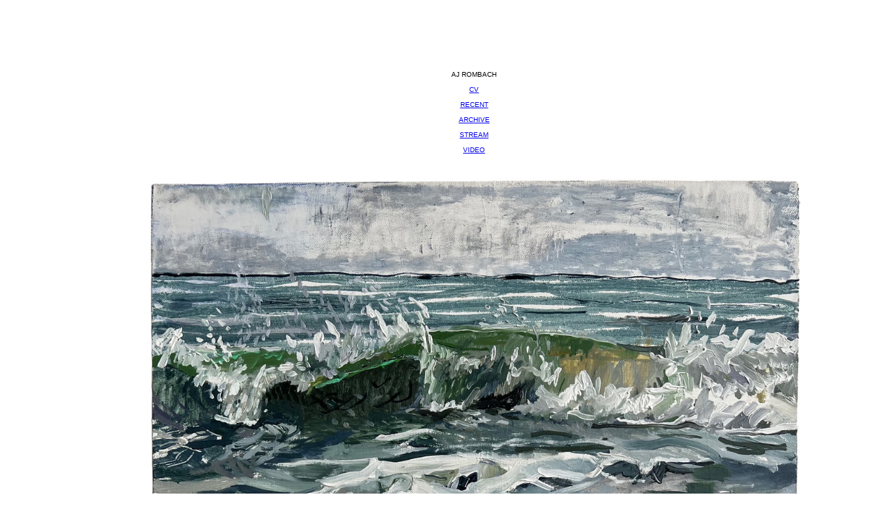

--- FILE ---
content_type: text/html; charset=UTF-8
request_url: https://ajrombach.com/
body_size: 24525
content:
<!DOCTYPE html>
<!-- 

        Running on cargo.site

-->
<html lang="en" data-predefined-style="true" data-css-presets="true" data-css-preset data-typography-preset>
	<head>
<script>
				var __cargo_context__ = 'live';
				var __cargo_js_ver__ = 'c=3744406473';
				var __cargo_maint__ = false;
				
				
			</script>
					<meta http-equiv="X-UA-Compatible" content="IE=edge,chrome=1">
		<meta http-equiv="Content-Type" content="text/html; charset=utf-8">
		<meta name="viewport" content="initial-scale=1.0, maximum-scale=1.0, user-scalable=no">
		
			<meta name="robots" content="index,follow">
		<title>AJ Rombach</title>
		<meta name="description" content="Cargo">
		
		<link rel="preconnect" href="https://static.cargo.site" crossorigin>
		<link rel="preconnect" href="https://freight.cargo.site" crossorigin>
		
		<!--<link rel="preload" href="https://static.cargo.site/assets/social/IconFont-Regular-0.9.3.woff2" as="font" type="font/woff" crossorigin>-->

		

		<link href="https://freight.cargo.site/t/original/i/969ea78c3aea32c204733e843fabd2dbc90609e82c092daab65a8ddb0078b486/IMG_8402.ico" rel="shortcut icon">
		<link href="https://ajrombach.com/rss" rel="alternate" type="application/rss+xml" title="AJ Rombach feed">

		<link href="https://ajrombach.com/stylesheet?c=3744406473&1748320680" id="member_stylesheet" rel="stylesheet" type="text/css" />
<style id="">@font-face{font-family:Icons;src:url(https://static.cargo.site/assets/social/IconFont-Regular-0.9.3.woff2);unicode-range:U+E000-E15C,U+F0000,U+FE0E}@font-face{font-family:Icons;src:url(https://static.cargo.site/assets/social/IconFont-Regular-0.9.3.woff2);font-weight:240;unicode-range:U+E000-E15C,U+F0000,U+FE0E}@font-face{font-family:Icons;src:url(https://static.cargo.site/assets/social/IconFont-Regular-0.9.3.woff2);unicode-range:U+E000-E15C,U+F0000,U+FE0E;font-weight:400}@font-face{font-family:Icons;src:url(https://static.cargo.site/assets/social/IconFont-Regular-0.9.3.woff2);unicode-range:U+E000-E15C,U+F0000,U+FE0E;font-weight:600}@font-face{font-family:Icons;src:url(https://static.cargo.site/assets/social/IconFont-Regular-0.9.3.woff2);unicode-range:U+E000-E15C,U+F0000,U+FE0E;font-weight:800}@font-face{font-family:Icons;src:url(https://static.cargo.site/assets/social/IconFont-Regular-0.9.3.woff2);unicode-range:U+E000-E15C,U+F0000,U+FE0E;font-style:italic}@font-face{font-family:Icons;src:url(https://static.cargo.site/assets/social/IconFont-Regular-0.9.3.woff2);unicode-range:U+E000-E15C,U+F0000,U+FE0E;font-weight:200;font-style:italic}@font-face{font-family:Icons;src:url(https://static.cargo.site/assets/social/IconFont-Regular-0.9.3.woff2);unicode-range:U+E000-E15C,U+F0000,U+FE0E;font-weight:400;font-style:italic}@font-face{font-family:Icons;src:url(https://static.cargo.site/assets/social/IconFont-Regular-0.9.3.woff2);unicode-range:U+E000-E15C,U+F0000,U+FE0E;font-weight:600;font-style:italic}@font-face{font-family:Icons;src:url(https://static.cargo.site/assets/social/IconFont-Regular-0.9.3.woff2);unicode-range:U+E000-E15C,U+F0000,U+FE0E;font-weight:800;font-style:italic}body.iconfont-loading,body.iconfont-loading *{color:transparent!important}body{-moz-osx-font-smoothing:grayscale;-webkit-font-smoothing:antialiased;-webkit-text-size-adjust:none}body.no-scroll{overflow:hidden}/*!
 * Content
 */.page{word-wrap:break-word}:focus{outline:0}.pointer-events-none{pointer-events:none}.pointer-events-auto{pointer-events:auto}.pointer-events-none .page_content .audio-player,.pointer-events-none .page_content .shop_product,.pointer-events-none .page_content a,.pointer-events-none .page_content audio,.pointer-events-none .page_content button,.pointer-events-none .page_content details,.pointer-events-none .page_content iframe,.pointer-events-none .page_content img,.pointer-events-none .page_content input,.pointer-events-none .page_content video{pointer-events:auto}.pointer-events-none .page_content *>a,.pointer-events-none .page_content>a{position:relative}s *{text-transform:inherit}#toolset{position:fixed;bottom:10px;right:10px;z-index:8}.mobile #toolset,.template_site_inframe #toolset{display:none}#toolset a{display:block;height:24px;width:24px;margin:0;padding:0;text-decoration:none;background:rgba(0,0,0,.2)}#toolset a:hover{background:rgba(0,0,0,.8)}[data-adminview] #toolset a,[data-adminview] #toolset_admin a{background:rgba(0,0,0,.04);pointer-events:none;cursor:default}#toolset_admin a:active{background:rgba(0,0,0,.7)}#toolset_admin a svg>*{transform:scale(1.1) translate(0,-.5px);transform-origin:50% 50%}#toolset_admin a svg{pointer-events:none;width:100%!important;height:auto!important}#following-container{overflow:auto;-webkit-overflow-scrolling:touch}#following-container iframe{height:100%;width:100%;position:absolute;top:0;left:0;right:0;bottom:0}:root{--following-width:-400px;--following-animation-duration:450ms}@keyframes following-open{0%{transform:translateX(0)}100%{transform:translateX(var(--following-width))}}@keyframes following-open-inverse{0%{transform:translateX(0)}100%{transform:translateX(calc(-1 * var(--following-width)))}}@keyframes following-close{0%{transform:translateX(var(--following-width))}100%{transform:translateX(0)}}@keyframes following-close-inverse{0%{transform:translateX(calc(-1 * var(--following-width)))}100%{transform:translateX(0)}}body.animate-left{animation:following-open var(--following-animation-duration);animation-fill-mode:both;animation-timing-function:cubic-bezier(.24,1,.29,1)}#following-container.animate-left{animation:following-close-inverse var(--following-animation-duration);animation-fill-mode:both;animation-timing-function:cubic-bezier(.24,1,.29,1)}#following-container.animate-left #following-frame{animation:following-close var(--following-animation-duration);animation-fill-mode:both;animation-timing-function:cubic-bezier(.24,1,.29,1)}body.animate-right{animation:following-close var(--following-animation-duration);animation-fill-mode:both;animation-timing-function:cubic-bezier(.24,1,.29,1)}#following-container.animate-right{animation:following-open-inverse var(--following-animation-duration);animation-fill-mode:both;animation-timing-function:cubic-bezier(.24,1,.29,1)}#following-container.animate-right #following-frame{animation:following-open var(--following-animation-duration);animation-fill-mode:both;animation-timing-function:cubic-bezier(.24,1,.29,1)}.slick-slider{position:relative;display:block;-moz-box-sizing:border-box;box-sizing:border-box;-webkit-user-select:none;-moz-user-select:none;-ms-user-select:none;user-select:none;-webkit-touch-callout:none;-khtml-user-select:none;-ms-touch-action:pan-y;touch-action:pan-y;-webkit-tap-highlight-color:transparent}.slick-list{position:relative;display:block;overflow:hidden;margin:0;padding:0}.slick-list:focus{outline:0}.slick-list.dragging{cursor:pointer;cursor:hand}.slick-slider .slick-list,.slick-slider .slick-track{transform:translate3d(0,0,0);will-change:transform}.slick-track{position:relative;top:0;left:0;display:block}.slick-track:after,.slick-track:before{display:table;content:'';width:1px;height:1px;margin-top:-1px;margin-left:-1px}.slick-track:after{clear:both}.slick-loading .slick-track{visibility:hidden}.slick-slide{display:none;float:left;height:100%;min-height:1px}[dir=rtl] .slick-slide{float:right}.content .slick-slide img{display:inline-block}.content .slick-slide img:not(.image-zoom){cursor:pointer}.content .scrub .slick-list,.content .scrub .slick-slide img:not(.image-zoom){cursor:ew-resize}body.slideshow-scrub-dragging *{cursor:ew-resize!important}.content .slick-slide img:not([src]),.content .slick-slide img[src='']{width:100%;height:auto}.slick-slide.slick-loading img{display:none}.slick-slide.dragging img{pointer-events:none}.slick-initialized .slick-slide{display:block}.slick-loading .slick-slide{visibility:hidden}.slick-vertical .slick-slide{display:block;height:auto;border:1px solid transparent}.slick-arrow.slick-hidden{display:none}.slick-arrow{position:absolute;z-index:9;width:0;top:0;height:100%;cursor:pointer;will-change:opacity;-webkit-transition:opacity 333ms cubic-bezier(.4,0,.22,1);transition:opacity 333ms cubic-bezier(.4,0,.22,1)}.slick-arrow.hidden{opacity:0}.slick-arrow svg{position:absolute;width:36px;height:36px;top:0;left:0;right:0;bottom:0;margin:auto;transform:translate(.25px,.25px)}.slick-arrow svg.right-arrow{transform:translate(.25px,.25px) scaleX(-1)}.slick-arrow svg:active{opacity:.75}.slick-arrow svg .arrow-shape{fill:none!important;stroke:#fff;stroke-linecap:square}.slick-arrow svg .arrow-outline{fill:none!important;stroke-width:2.5px;stroke:rgba(0,0,0,.6);stroke-linecap:square}.slick-arrow.slick-next{right:0;text-align:right}.slick-next svg,.wallpaper-navigation .slick-next svg{margin-right:10px}.mobile .slick-next svg{margin-right:10px}.slick-arrow.slick-prev{text-align:left}.slick-prev svg,.wallpaper-navigation .slick-prev svg{margin-left:10px}.mobile .slick-prev svg{margin-left:10px}.loading_animation{display:none;vertical-align:middle;z-index:15;line-height:0;pointer-events:none;border-radius:100%}.loading_animation.hidden{display:none}.loading_animation.pulsing{opacity:0;display:inline-block;animation-delay:.1s;-webkit-animation-delay:.1s;-moz-animation-delay:.1s;animation-duration:12s;animation-iteration-count:infinite;animation:fade-pulse-in .5s ease-in-out;-moz-animation:fade-pulse-in .5s ease-in-out;-webkit-animation:fade-pulse-in .5s ease-in-out;-webkit-animation-fill-mode:forwards;-moz-animation-fill-mode:forwards;animation-fill-mode:forwards}.loading_animation.pulsing.no-delay{animation-delay:0s;-webkit-animation-delay:0s;-moz-animation-delay:0s}.loading_animation div{border-radius:100%}.loading_animation div svg{max-width:100%;height:auto}.loading_animation div,.loading_animation div svg{width:20px;height:20px}.loading_animation.full-width svg{width:100%;height:auto}.loading_animation.full-width.big svg{width:100px;height:100px}.loading_animation div svg>*{fill:#ccc}.loading_animation div{-webkit-animation:spin-loading 12s ease-out;-webkit-animation-iteration-count:infinite;-moz-animation:spin-loading 12s ease-out;-moz-animation-iteration-count:infinite;animation:spin-loading 12s ease-out;animation-iteration-count:infinite}.loading_animation.hidden{display:none}[data-backdrop] .loading_animation{position:absolute;top:15px;left:15px;z-index:99}.loading_animation.position-absolute.middle{top:calc(50% - 10px);left:calc(50% - 10px)}.loading_animation.position-absolute.topleft{top:0;left:0}.loading_animation.position-absolute.middleright{top:calc(50% - 10px);right:1rem}.loading_animation.position-absolute.middleleft{top:calc(50% - 10px);left:1rem}.loading_animation.gray div svg>*{fill:#999}.loading_animation.gray-dark div svg>*{fill:#666}.loading_animation.gray-darker div svg>*{fill:#555}.loading_animation.gray-light div svg>*{fill:#ccc}.loading_animation.white div svg>*{fill:rgba(255,255,255,.85)}.loading_animation.blue div svg>*{fill:#698fff}.loading_animation.inline{display:inline-block;margin-bottom:.5ex}.loading_animation.inline.left{margin-right:.5ex}@-webkit-keyframes fade-pulse-in{0%{opacity:0}50%{opacity:.5}100%{opacity:1}}@-moz-keyframes fade-pulse-in{0%{opacity:0}50%{opacity:.5}100%{opacity:1}}@keyframes fade-pulse-in{0%{opacity:0}50%{opacity:.5}100%{opacity:1}}@-webkit-keyframes pulsate{0%{opacity:1}50%{opacity:0}100%{opacity:1}}@-moz-keyframes pulsate{0%{opacity:1}50%{opacity:0}100%{opacity:1}}@keyframes pulsate{0%{opacity:1}50%{opacity:0}100%{opacity:1}}@-webkit-keyframes spin-loading{0%{transform:rotate(0)}9%{transform:rotate(1050deg)}18%{transform:rotate(-1090deg)}20%{transform:rotate(-1080deg)}23%{transform:rotate(-1080deg)}28%{transform:rotate(-1095deg)}29%{transform:rotate(-1065deg)}34%{transform:rotate(-1080deg)}35%{transform:rotate(-1050deg)}40%{transform:rotate(-1065deg)}41%{transform:rotate(-1035deg)}44%{transform:rotate(-1035deg)}47%{transform:rotate(-2160deg)}50%{transform:rotate(-2160deg)}56%{transform:rotate(45deg)}60%{transform:rotate(45deg)}80%{transform:rotate(6120deg)}100%{transform:rotate(0)}}@keyframes spin-loading{0%{transform:rotate(0)}9%{transform:rotate(1050deg)}18%{transform:rotate(-1090deg)}20%{transform:rotate(-1080deg)}23%{transform:rotate(-1080deg)}28%{transform:rotate(-1095deg)}29%{transform:rotate(-1065deg)}34%{transform:rotate(-1080deg)}35%{transform:rotate(-1050deg)}40%{transform:rotate(-1065deg)}41%{transform:rotate(-1035deg)}44%{transform:rotate(-1035deg)}47%{transform:rotate(-2160deg)}50%{transform:rotate(-2160deg)}56%{transform:rotate(45deg)}60%{transform:rotate(45deg)}80%{transform:rotate(6120deg)}100%{transform:rotate(0)}}[grid-row]{align-items:flex-start;box-sizing:border-box;display:-webkit-box;display:-webkit-flex;display:-ms-flexbox;display:flex;-webkit-flex-wrap:wrap;-ms-flex-wrap:wrap;flex-wrap:wrap}[grid-col]{box-sizing:border-box}[grid-row] [grid-col].empty:after{content:"\0000A0";cursor:text}body.mobile[data-adminview=content-editproject] [grid-row] [grid-col].empty:after{display:none}[grid-col=auto]{-webkit-box-flex:1;-webkit-flex:1;-ms-flex:1;flex:1}[grid-col=x12]{width:100%}[grid-col=x11]{width:50%}[grid-col=x10]{width:33.33%}[grid-col=x9]{width:25%}[grid-col=x8]{width:20%}[grid-col=x7]{width:16.666666667%}[grid-col=x6]{width:14.285714286%}[grid-col=x5]{width:12.5%}[grid-col=x4]{width:11.111111111%}[grid-col=x3]{width:10%}[grid-col=x2]{width:9.090909091%}[grid-col=x1]{width:8.333333333%}[grid-col="1"]{width:8.33333%}[grid-col="2"]{width:16.66667%}[grid-col="3"]{width:25%}[grid-col="4"]{width:33.33333%}[grid-col="5"]{width:41.66667%}[grid-col="6"]{width:50%}[grid-col="7"]{width:58.33333%}[grid-col="8"]{width:66.66667%}[grid-col="9"]{width:75%}[grid-col="10"]{width:83.33333%}[grid-col="11"]{width:91.66667%}[grid-col="12"]{width:100%}body.mobile [grid-responsive] [grid-col]{width:100%;-webkit-box-flex:none;-webkit-flex:none;-ms-flex:none;flex:none}[data-ce-host=true][contenteditable=true] [grid-pad]{pointer-events:none}[data-ce-host=true][contenteditable=true] [grid-pad]>*{pointer-events:auto}[grid-pad="0"]{padding:0}[grid-pad="0.25"]{padding:.125rem}[grid-pad="0.5"]{padding:.25rem}[grid-pad="0.75"]{padding:.375rem}[grid-pad="1"]{padding:.5rem}[grid-pad="1.25"]{padding:.625rem}[grid-pad="1.5"]{padding:.75rem}[grid-pad="1.75"]{padding:.875rem}[grid-pad="2"]{padding:1rem}[grid-pad="2.5"]{padding:1.25rem}[grid-pad="3"]{padding:1.5rem}[grid-pad="3.5"]{padding:1.75rem}[grid-pad="4"]{padding:2rem}[grid-pad="5"]{padding:2.5rem}[grid-pad="6"]{padding:3rem}[grid-pad="7"]{padding:3.5rem}[grid-pad="8"]{padding:4rem}[grid-pad="9"]{padding:4.5rem}[grid-pad="10"]{padding:5rem}[grid-gutter="0"]{margin:0}[grid-gutter="0.5"]{margin:-.25rem}[grid-gutter="1"]{margin:-.5rem}[grid-gutter="1.5"]{margin:-.75rem}[grid-gutter="2"]{margin:-1rem}[grid-gutter="2.5"]{margin:-1.25rem}[grid-gutter="3"]{margin:-1.5rem}[grid-gutter="3.5"]{margin:-1.75rem}[grid-gutter="4"]{margin:-2rem}[grid-gutter="5"]{margin:-2.5rem}[grid-gutter="6"]{margin:-3rem}[grid-gutter="7"]{margin:-3.5rem}[grid-gutter="8"]{margin:-4rem}[grid-gutter="10"]{margin:-5rem}[grid-gutter="12"]{margin:-6rem}[grid-gutter="14"]{margin:-7rem}[grid-gutter="16"]{margin:-8rem}[grid-gutter="18"]{margin:-9rem}[grid-gutter="20"]{margin:-10rem}small{max-width:100%;text-decoration:inherit}img:not([src]),img[src='']{outline:1px solid rgba(177,177,177,.4);outline-offset:-1px;content:url([data-uri])}img.image-zoom{cursor:-webkit-zoom-in;cursor:-moz-zoom-in;cursor:zoom-in}#imprimatur{color:#333;font-size:10px;font-family:-apple-system,BlinkMacSystemFont,"Segoe UI",Roboto,Oxygen,Ubuntu,Cantarell,"Open Sans","Helvetica Neue",sans-serif,"Sans Serif",Icons;/*!System*/position:fixed;opacity:.3;right:-28px;bottom:160px;transform:rotate(270deg);-ms-transform:rotate(270deg);-webkit-transform:rotate(270deg);z-index:8;text-transform:uppercase;color:#999;opacity:.5;padding-bottom:2px;text-decoration:none}.mobile #imprimatur{display:none}bodycopy cargo-link a{font-family:-apple-system,BlinkMacSystemFont,"Segoe UI",Roboto,Oxygen,Ubuntu,Cantarell,"Open Sans","Helvetica Neue",sans-serif,"Sans Serif",Icons;/*!System*/font-size:12px;font-style:normal;font-weight:400;transform:rotate(270deg);text-decoration:none;position:fixed!important;right:-27px;bottom:100px;text-decoration:none;letter-spacing:normal;background:0 0;border:0;border-bottom:0;outline:0}/*! PhotoSwipe Default UI CSS by Dmitry Semenov | photoswipe.com | MIT license */.pswp--has_mouse .pswp__button--arrow--left,.pswp--has_mouse .pswp__button--arrow--right,.pswp__ui{visibility:visible}.pswp--minimal--dark .pswp__top-bar,.pswp__button{background:0 0}.pswp,.pswp__bg,.pswp__container,.pswp__img--placeholder,.pswp__zoom-wrap,.quick-view-navigation{-webkit-backface-visibility:hidden}.pswp__button{cursor:pointer;opacity:1;-webkit-appearance:none;transition:opacity .2s;-webkit-box-shadow:none;box-shadow:none}.pswp__button-close>svg{top:10px;right:10px;margin-left:auto}.pswp--touch .quick-view-navigation{display:none}.pswp__ui{-webkit-font-smoothing:auto;opacity:1;z-index:1550}.quick-view-navigation{will-change:opacity;-webkit-transition:opacity 333ms cubic-bezier(.4,0,.22,1);transition:opacity 333ms cubic-bezier(.4,0,.22,1)}.quick-view-navigation .pswp__group .pswp__button{pointer-events:auto}.pswp__button>svg{position:absolute;width:36px;height:36px}.quick-view-navigation .pswp__group:active svg{opacity:.75}.pswp__button svg .shape-shape{fill:#fff}.pswp__button svg .shape-outline{fill:#000}.pswp__button-prev>svg{top:0;bottom:0;left:10px;margin:auto}.pswp__button-next>svg{top:0;bottom:0;right:10px;margin:auto}.quick-view-navigation .pswp__group .pswp__button-prev{position:absolute;left:0;top:0;width:0;height:100%}.quick-view-navigation .pswp__group .pswp__button-next{position:absolute;right:0;top:0;width:0;height:100%}.quick-view-navigation .close-button,.quick-view-navigation .left-arrow,.quick-view-navigation .right-arrow{transform:translate(.25px,.25px)}.quick-view-navigation .right-arrow{transform:translate(.25px,.25px) scaleX(-1)}.pswp__button svg .shape-outline{fill:transparent!important;stroke:#000;stroke-width:2.5px;stroke-linecap:square}.pswp__button svg .shape-shape{fill:transparent!important;stroke:#fff;stroke-width:1.5px;stroke-linecap:square}.pswp__bg,.pswp__scroll-wrap,.pswp__zoom-wrap{width:100%;position:absolute}.quick-view-navigation .pswp__group .pswp__button-close{margin:0}.pswp__container,.pswp__item,.pswp__zoom-wrap{right:0;bottom:0;top:0;position:absolute;left:0}.pswp__ui--hidden .pswp__button{opacity:.001}.pswp__ui--hidden .pswp__button,.pswp__ui--hidden .pswp__button *{pointer-events:none}.pswp .pswp__ui.pswp__ui--displaynone{display:none}.pswp__element--disabled{display:none!important}/*! PhotoSwipe main CSS by Dmitry Semenov | photoswipe.com | MIT license */.pswp{position:fixed;display:none;height:100%;width:100%;top:0;left:0;right:0;bottom:0;margin:auto;-ms-touch-action:none;touch-action:none;z-index:9999999;-webkit-text-size-adjust:100%;line-height:initial;letter-spacing:initial;outline:0}.pswp img{max-width:none}.pswp--zoom-disabled .pswp__img{cursor:default!important}.pswp--animate_opacity{opacity:.001;will-change:opacity;-webkit-transition:opacity 333ms cubic-bezier(.4,0,.22,1);transition:opacity 333ms cubic-bezier(.4,0,.22,1)}.pswp--open{display:block}.pswp--zoom-allowed .pswp__img{cursor:-webkit-zoom-in;cursor:-moz-zoom-in;cursor:zoom-in}.pswp--zoomed-in .pswp__img{cursor:-webkit-grab;cursor:-moz-grab;cursor:grab}.pswp--dragging .pswp__img{cursor:-webkit-grabbing;cursor:-moz-grabbing;cursor:grabbing}.pswp__bg{left:0;top:0;height:100%;opacity:0;transform:translateZ(0);will-change:opacity}.pswp__scroll-wrap{left:0;top:0;height:100%}.pswp__container,.pswp__zoom-wrap{-ms-touch-action:none;touch-action:none}.pswp__container,.pswp__img{-webkit-user-select:none;-moz-user-select:none;-ms-user-select:none;user-select:none;-webkit-tap-highlight-color:transparent;-webkit-touch-callout:none}.pswp__zoom-wrap{-webkit-transform-origin:left top;-ms-transform-origin:left top;transform-origin:left top;-webkit-transition:-webkit-transform 222ms cubic-bezier(.4,0,.22,1);transition:transform 222ms cubic-bezier(.4,0,.22,1)}.pswp__bg{-webkit-transition:opacity 222ms cubic-bezier(.4,0,.22,1);transition:opacity 222ms cubic-bezier(.4,0,.22,1)}.pswp--animated-in .pswp__bg,.pswp--animated-in .pswp__zoom-wrap{-webkit-transition:none;transition:none}.pswp--hide-overflow .pswp__scroll-wrap,.pswp--hide-overflow.pswp{overflow:hidden}.pswp__img{position:absolute;width:auto;height:auto;top:0;left:0}.pswp__img--placeholder--blank{background:#222}.pswp--ie .pswp__img{width:100%!important;height:auto!important;left:0;top:0}.pswp__ui--idle{opacity:0}.pswp__error-msg{position:absolute;left:0;top:50%;width:100%;text-align:center;font-size:14px;line-height:16px;margin-top:-8px;color:#ccc}.pswp__error-msg a{color:#ccc;text-decoration:underline}.pswp__error-msg{font-family:-apple-system,BlinkMacSystemFont,"Segoe UI",Roboto,Oxygen,Ubuntu,Cantarell,"Open Sans","Helvetica Neue",sans-serif}.quick-view.mouse-down .iframe-item{pointer-events:none!important}.quick-view-caption-positioner{pointer-events:none;width:100%;height:100%}.quick-view-caption-wrapper{margin:auto;position:absolute;bottom:0;left:0;right:0}.quick-view-horizontal-align-left .quick-view-caption-wrapper{margin-left:0}.quick-view-horizontal-align-right .quick-view-caption-wrapper{margin-right:0}[data-quick-view-caption]{transition:.1s opacity ease-in-out;position:absolute;bottom:0;left:0;right:0}.quick-view-horizontal-align-left [data-quick-view-caption]{text-align:left}.quick-view-horizontal-align-right [data-quick-view-caption]{text-align:right}.quick-view-caption{transition:.1s opacity ease-in-out}.quick-view-caption>*{display:inline-block}.quick-view-caption *{pointer-events:auto}.quick-view-caption.hidden{opacity:0}.shop_product .dropdown_wrapper{flex:0 0 100%;position:relative}.shop_product select{appearance:none;-moz-appearance:none;-webkit-appearance:none;outline:0;-webkit-font-smoothing:antialiased;-moz-osx-font-smoothing:grayscale;cursor:pointer;border-radius:0;white-space:nowrap;overflow:hidden!important;text-overflow:ellipsis}.shop_product select.dropdown::-ms-expand{display:none}.shop_product a{cursor:pointer;border-bottom:none;text-decoration:none}.shop_product a.out-of-stock{pointer-events:none}body.audio-player-dragging *{cursor:ew-resize!important}.audio-player{display:inline-flex;flex:1 0 calc(100% - 2px);width:calc(100% - 2px)}.audio-player .button{height:100%;flex:0 0 3.3rem;display:flex}.audio-player .separator{left:3.3rem;height:100%}.audio-player .buffer{width:0%;height:100%;transition:left .3s linear,width .3s linear}.audio-player.seeking .buffer{transition:left 0s,width 0s}.audio-player.seeking{user-select:none;-webkit-user-select:none;cursor:ew-resize}.audio-player.seeking *{user-select:none;-webkit-user-select:none;cursor:ew-resize}.audio-player .bar{overflow:hidden;display:flex;justify-content:space-between;align-content:center;flex-grow:1}.audio-player .progress{width:0%;height:100%;transition:width .3s linear}.audio-player.seeking .progress{transition:width 0s}.audio-player .pause,.audio-player .play{cursor:pointer;height:100%}.audio-player .note-icon{margin:auto 0;order:2;flex:0 1 auto}.audio-player .title{white-space:nowrap;overflow:hidden;text-overflow:ellipsis;pointer-events:none;user-select:none;padding:.5rem 0 .5rem 1rem;margin:auto auto auto 0;flex:0 3 auto;min-width:0;width:100%}.audio-player .total-time{flex:0 1 auto;margin:auto 0}.audio-player .current-time,.audio-player .play-text{flex:0 1 auto;margin:auto 0}.audio-player .stream-anim{user-select:none;margin:auto auto auto 0}.audio-player .stream-anim span{display:inline-block}.audio-player .buffer,.audio-player .current-time,.audio-player .note-svg,.audio-player .play-text,.audio-player .separator,.audio-player .total-time{user-select:none;pointer-events:none}.audio-player .buffer,.audio-player .play-text,.audio-player .progress{position:absolute}.audio-player,.audio-player .bar,.audio-player .button,.audio-player .current-time,.audio-player .note-icon,.audio-player .pause,.audio-player .play,.audio-player .total-time{position:relative}body.mobile .audio-player,body.mobile .audio-player *{-webkit-touch-callout:none}#standalone-admin-frame{border:0;width:400px;position:absolute;right:0;top:0;height:100vh;z-index:99}body[standalone-admin=true] #standalone-admin-frame{transform:translate(0,0)}body[standalone-admin=true] .main_container{width:calc(100% - 400px)}body[standalone-admin=false] #standalone-admin-frame{transform:translate(100%,0)}body[standalone-admin=false] .main_container{width:100%}.toggle_standaloneAdmin{position:fixed;top:0;right:400px;height:40px;width:40px;z-index:999;cursor:pointer;background-color:rgba(0,0,0,.4)}.toggle_standaloneAdmin:active{opacity:.7}body[standalone-admin=false] .toggle_standaloneAdmin{right:0}.toggle_standaloneAdmin *{color:#fff;fill:#fff}.toggle_standaloneAdmin svg{padding:6px;width:100%;height:100%;opacity:.85}body[standalone-admin=false] .toggle_standaloneAdmin #close,body[standalone-admin=true] .toggle_standaloneAdmin #backdropsettings{display:none}.toggle_standaloneAdmin>div{width:100%;height:100%}#admin_toggle_button{position:fixed;top:50%;transform:translate(0,-50%);right:400px;height:36px;width:12px;z-index:999;cursor:pointer;background-color:rgba(0,0,0,.09);padding-left:2px;margin-right:5px}#admin_toggle_button .bar{content:'';background:rgba(0,0,0,.09);position:fixed;width:5px;bottom:0;top:0;z-index:10}#admin_toggle_button:active{background:rgba(0,0,0,.065)}#admin_toggle_button *{color:#fff;fill:#fff}#admin_toggle_button svg{padding:0;width:16px;height:36px;margin-left:1px;opacity:1}#admin_toggle_button svg *{fill:#fff;opacity:1}#admin_toggle_button[data-state=closed] .toggle_admin_close{display:none}#admin_toggle_button[data-state=closed],#admin_toggle_button[data-state=closed] .toggle_admin_open{width:20px;cursor:pointer;margin:0}#admin_toggle_button[data-state=closed] svg{margin-left:2px}#admin_toggle_button[data-state=open] .toggle_admin_open{display:none}select,select *{text-rendering:auto!important}b b{font-weight:inherit}*{-webkit-box-sizing:border-box;-moz-box-sizing:border-box;box-sizing:border-box}customhtml>*{position:relative;z-index:10}body,html{min-height:100vh;margin:0;padding:0}html{touch-action:manipulation;position:relative;background-color:#fff}.main_container{min-height:100vh;width:100%;overflow:hidden}.container{display:-webkit-box;display:-webkit-flex;display:-moz-box;display:-ms-flexbox;display:flex;-webkit-flex-wrap:wrap;-moz-flex-wrap:wrap;-ms-flex-wrap:wrap;flex-wrap:wrap;max-width:100%;width:100%;overflow:visible}.container{align-items:flex-start;-webkit-align-items:flex-start}.page{z-index:2}.page ul li>text-limit{display:block}.content,.content_container,.pinned{-webkit-flex:1 0 auto;-moz-flex:1 0 auto;-ms-flex:1 0 auto;flex:1 0 auto;max-width:100%}.content_container{width:100%}.content_container.full_height{min-height:100vh}.page_background{position:absolute;top:0;left:0;width:100%;height:100%}.page_container{position:relative;overflow:visible;width:100%}.backdrop{position:absolute;top:0;z-index:1;width:100%;height:100%;max-height:100vh}.backdrop>div{position:absolute;top:0;left:0;width:100%;height:100%;-webkit-backface-visibility:hidden;backface-visibility:hidden;transform:translate3d(0,0,0);contain:strict}[data-backdrop].backdrop>div[data-overflowing]{max-height:100vh;position:absolute;top:0;left:0}body.mobile [split-responsive]{display:flex;flex-direction:column}body.mobile [split-responsive] .container{width:100%;order:2}body.mobile [split-responsive] .backdrop{position:relative;height:50vh;width:100%;order:1}body.mobile [split-responsive] [data-auxiliary].backdrop{position:absolute;height:50vh;width:100%;order:1}.page{position:relative;z-index:2}img[data-align=left]{float:left}img[data-align=right]{float:right}[data-rotation]{transform-origin:center center}.content .page_content:not([contenteditable=true]) [data-draggable]{pointer-events:auto!important;backface-visibility:hidden}.preserve-3d{-moz-transform-style:preserve-3d;transform-style:preserve-3d}.content .page_content:not([contenteditable=true]) [data-draggable] iframe{pointer-events:none!important}.dragging-active iframe{pointer-events:none!important}.content .page_content:not([contenteditable=true]) [data-draggable]:active{opacity:1}.content .scroll-transition-fade{transition:transform 1s ease-in-out,opacity .8s ease-in-out}.content .scroll-transition-fade.below-viewport{opacity:0;transform:translateY(40px)}.mobile.full_width .page_container:not([split-layout]) .container_width{width:100%}[data-view=pinned_bottom] .bottom_pin_invisibility{visibility:hidden}.pinned{position:relative;width:100%}.pinned .page_container.accommodate:not(.fixed):not(.overlay){z-index:2}.pinned .page_container.overlay{position:absolute;z-index:4}.pinned .page_container.overlay.fixed{position:fixed}.pinned .page_container.overlay.fixed .page{max-height:100vh;-webkit-overflow-scrolling:touch}.pinned .page_container.overlay.fixed .page.allow-scroll{overflow-y:auto;overflow-x:hidden}.pinned .page_container.overlay.fixed .page.allow-scroll{align-items:flex-start;-webkit-align-items:flex-start}.pinned .page_container .page.allow-scroll::-webkit-scrollbar{width:0;background:0 0;display:none}.pinned.pinned_top .page_container.overlay{left:0;top:0}.pinned.pinned_bottom .page_container.overlay{left:0;bottom:0}div[data-container=set]:empty{margin-top:1px}.thumbnails{position:relative;z-index:1}[thumbnails=grid]{align-items:baseline}[thumbnails=justify] .thumbnail{box-sizing:content-box}[thumbnails][data-padding-zero] .thumbnail{margin-bottom:-1px}[thumbnails=montessori] .thumbnail{pointer-events:auto;position:absolute}[thumbnails] .thumbnail>a{display:block;text-decoration:none}[thumbnails=montessori]{height:0}[thumbnails][data-resizing],[thumbnails][data-resizing] *{cursor:nwse-resize}[thumbnails] .thumbnail .resize-handle{cursor:nwse-resize;width:26px;height:26px;padding:5px;position:absolute;opacity:.75;right:-1px;bottom:-1px;z-index:100}[thumbnails][data-resizing] .resize-handle{display:none}[thumbnails] .thumbnail .resize-handle svg{position:absolute;top:0;left:0}[thumbnails] .thumbnail .resize-handle:hover{opacity:1}[data-can-move].thumbnail .resize-handle svg .resize_path_outline{fill:#fff}[data-can-move].thumbnail .resize-handle svg .resize_path{fill:#000}[thumbnails=montessori] .thumbnail_sizer{height:0;width:100%;position:relative;padding-bottom:100%;pointer-events:none}[thumbnails] .thumbnail img{display:block;min-height:3px;margin-bottom:0}[thumbnails] .thumbnail img:not([src]),img[src=""]{margin:0!important;width:100%;min-height:3px;height:100%!important;position:absolute}[aspect-ratio="1x1"].thumb_image{height:0;padding-bottom:100%;overflow:hidden}[aspect-ratio="4x3"].thumb_image{height:0;padding-bottom:75%;overflow:hidden}[aspect-ratio="16x9"].thumb_image{height:0;padding-bottom:56.25%;overflow:hidden}[thumbnails] .thumb_image{width:100%;position:relative}[thumbnails][thumbnail-vertical-align=top]{align-items:flex-start}[thumbnails][thumbnail-vertical-align=middle]{align-items:center}[thumbnails][thumbnail-vertical-align=bottom]{align-items:baseline}[thumbnails][thumbnail-horizontal-align=left]{justify-content:flex-start}[thumbnails][thumbnail-horizontal-align=middle]{justify-content:center}[thumbnails][thumbnail-horizontal-align=right]{justify-content:flex-end}.thumb_image.default_image>svg{position:absolute;top:0;left:0;bottom:0;right:0;width:100%;height:100%}.thumb_image.default_image{outline:1px solid #ccc;outline-offset:-1px;position:relative}.mobile.full_width [data-view=Thumbnail] .thumbnails_width{width:100%}.content [data-draggable] a:active,.content [data-draggable] img:active{opacity:initial}.content .draggable-dragging{opacity:initial}[data-draggable].draggable_visible{visibility:visible}[data-draggable].draggable_hidden{visibility:hidden}.gallery_card [data-draggable],.marquee [data-draggable]{visibility:inherit}[data-draggable]{visibility:visible;background-color:rgba(0,0,0,.003)}#site_menu_panel_container .image-gallery:not(.initialized){height:0;padding-bottom:100%;min-height:initial}.image-gallery:not(.initialized){min-height:100vh;visibility:hidden;width:100%}.image-gallery .gallery_card img{display:block;width:100%;height:auto}.image-gallery .gallery_card{transform-origin:center}.image-gallery .gallery_card.dragging{opacity:.1;transform:initial!important}.image-gallery:not([image-gallery=slideshow]) .gallery_card iframe:only-child,.image-gallery:not([image-gallery=slideshow]) .gallery_card video:only-child{width:100%;height:100%;top:0;left:0;position:absolute}.image-gallery[image-gallery=slideshow] .gallery_card video[muted][autoplay]:not([controls]),.image-gallery[image-gallery=slideshow] .gallery_card video[muted][data-autoplay]:not([controls]){pointer-events:none}.image-gallery [image-gallery-pad="0"] video:only-child{object-fit:cover;height:calc(100% + 1px)}div.image-gallery>a,div.image-gallery>iframe,div.image-gallery>img,div.image-gallery>video{display:none}[image-gallery-row]{align-items:flex-start;box-sizing:border-box;display:-webkit-box;display:-webkit-flex;display:-ms-flexbox;display:flex;-webkit-flex-wrap:wrap;-ms-flex-wrap:wrap;flex-wrap:wrap}.image-gallery .gallery_card_image{width:100%;position:relative}[data-predefined-style=true] .image-gallery a.gallery_card{display:block;border:none}[image-gallery-col]{box-sizing:border-box}[image-gallery-col=x12]{width:100%}[image-gallery-col=x11]{width:50%}[image-gallery-col=x10]{width:33.33%}[image-gallery-col=x9]{width:25%}[image-gallery-col=x8]{width:20%}[image-gallery-col=x7]{width:16.666666667%}[image-gallery-col=x6]{width:14.285714286%}[image-gallery-col=x5]{width:12.5%}[image-gallery-col=x4]{width:11.111111111%}[image-gallery-col=x3]{width:10%}[image-gallery-col=x2]{width:9.090909091%}[image-gallery-col=x1]{width:8.333333333%}.content .page_content [image-gallery-pad].image-gallery{pointer-events:none}.content .page_content [image-gallery-pad].image-gallery .gallery_card_image>*,.content .page_content [image-gallery-pad].image-gallery .gallery_image_caption{pointer-events:auto}.content .page_content [image-gallery-pad="0"]{padding:0}.content .page_content [image-gallery-pad="0.25"]{padding:.125rem}.content .page_content [image-gallery-pad="0.5"]{padding:.25rem}.content .page_content [image-gallery-pad="0.75"]{padding:.375rem}.content .page_content [image-gallery-pad="1"]{padding:.5rem}.content .page_content [image-gallery-pad="1.25"]{padding:.625rem}.content .page_content [image-gallery-pad="1.5"]{padding:.75rem}.content .page_content [image-gallery-pad="1.75"]{padding:.875rem}.content .page_content [image-gallery-pad="2"]{padding:1rem}.content .page_content [image-gallery-pad="2.5"]{padding:1.25rem}.content .page_content [image-gallery-pad="3"]{padding:1.5rem}.content .page_content [image-gallery-pad="3.5"]{padding:1.75rem}.content .page_content [image-gallery-pad="4"]{padding:2rem}.content .page_content [image-gallery-pad="5"]{padding:2.5rem}.content .page_content [image-gallery-pad="6"]{padding:3rem}.content .page_content [image-gallery-pad="7"]{padding:3.5rem}.content .page_content [image-gallery-pad="8"]{padding:4rem}.content .page_content [image-gallery-pad="9"]{padding:4.5rem}.content .page_content [image-gallery-pad="10"]{padding:5rem}.content .page_content [image-gallery-gutter="0"]{margin:0}.content .page_content [image-gallery-gutter="0.5"]{margin:-.25rem}.content .page_content [image-gallery-gutter="1"]{margin:-.5rem}.content .page_content [image-gallery-gutter="1.5"]{margin:-.75rem}.content .page_content [image-gallery-gutter="2"]{margin:-1rem}.content .page_content [image-gallery-gutter="2.5"]{margin:-1.25rem}.content .page_content [image-gallery-gutter="3"]{margin:-1.5rem}.content .page_content [image-gallery-gutter="3.5"]{margin:-1.75rem}.content .page_content [image-gallery-gutter="4"]{margin:-2rem}.content .page_content [image-gallery-gutter="5"]{margin:-2.5rem}.content .page_content [image-gallery-gutter="6"]{margin:-3rem}.content .page_content [image-gallery-gutter="7"]{margin:-3.5rem}.content .page_content [image-gallery-gutter="8"]{margin:-4rem}.content .page_content [image-gallery-gutter="10"]{margin:-5rem}.content .page_content [image-gallery-gutter="12"]{margin:-6rem}.content .page_content [image-gallery-gutter="14"]{margin:-7rem}.content .page_content [image-gallery-gutter="16"]{margin:-8rem}.content .page_content [image-gallery-gutter="18"]{margin:-9rem}.content .page_content [image-gallery-gutter="20"]{margin:-10rem}[image-gallery=slideshow]:not(.initialized)>*{min-height:1px;opacity:0;min-width:100%}[image-gallery=slideshow][data-constrained-by=height] [image-gallery-vertical-align].slick-track{align-items:flex-start}[image-gallery=slideshow] img.image-zoom:active{opacity:initial}[image-gallery=slideshow].slick-initialized .gallery_card{pointer-events:none}[image-gallery=slideshow].slick-initialized .gallery_card.slick-current{pointer-events:auto}[image-gallery=slideshow] .gallery_card:not(.has_caption){line-height:0}.content .page_content [image-gallery=slideshow].image-gallery>*{pointer-events:auto}.content [image-gallery=slideshow].image-gallery.slick-initialized .gallery_card{overflow:hidden;margin:0;display:flex;flex-flow:row wrap;flex-shrink:0}.content [image-gallery=slideshow].image-gallery.slick-initialized .gallery_card.slick-current{overflow:visible}[image-gallery=slideshow] .gallery_image_caption{opacity:1;transition:opacity .3s;-webkit-transition:opacity .3s;width:100%;margin-left:auto;margin-right:auto;clear:both}[image-gallery-horizontal-align=left] .gallery_image_caption{text-align:left}[image-gallery-horizontal-align=middle] .gallery_image_caption{text-align:center}[image-gallery-horizontal-align=right] .gallery_image_caption{text-align:right}[image-gallery=slideshow][data-slideshow-in-transition] .gallery_image_caption{opacity:0;transition:opacity .3s;-webkit-transition:opacity .3s}[image-gallery=slideshow] .gallery_card_image{width:initial;margin:0;display:inline-block}[image-gallery=slideshow] .gallery_card img{margin:0;display:block}[image-gallery=slideshow][data-exploded]{align-items:flex-start;box-sizing:border-box;display:-webkit-box;display:-webkit-flex;display:-ms-flexbox;display:flex;-webkit-flex-wrap:wrap;-ms-flex-wrap:wrap;flex-wrap:wrap;justify-content:flex-start;align-content:flex-start}[image-gallery=slideshow][data-exploded] .gallery_card{padding:1rem;width:16.666%}[image-gallery=slideshow][data-exploded] .gallery_card_image{height:0;display:block;width:100%}[image-gallery=grid]{align-items:baseline}[image-gallery=grid] .gallery_card.has_caption .gallery_card_image{display:block}[image-gallery=grid] [image-gallery-pad="0"].gallery_card{margin-bottom:-1px}[image-gallery=grid] .gallery_card img{margin:0}[image-gallery=columns] .gallery_card img{margin:0}[image-gallery=justify]{align-items:flex-start}[image-gallery=justify] .gallery_card img{margin:0}[image-gallery=montessori][image-gallery-row]{display:block}[image-gallery=montessori] a.gallery_card,[image-gallery=montessori] div.gallery_card{position:absolute;pointer-events:auto}[image-gallery=montessori][data-can-move] .gallery_card,[image-gallery=montessori][data-can-move] .gallery_card .gallery_card_image,[image-gallery=montessori][data-can-move] .gallery_card .gallery_card_image>*{cursor:move}[image-gallery=montessori]{position:relative;height:0}[image-gallery=freeform] .gallery_card{position:relative}[image-gallery=freeform] [image-gallery-pad="0"].gallery_card{margin-bottom:-1px}[image-gallery-vertical-align]{display:flex;flex-flow:row wrap}[image-gallery-vertical-align].slick-track{display:flex;flex-flow:row nowrap}.image-gallery .slick-list{margin-bottom:-.3px}[image-gallery-vertical-align=top]{align-content:flex-start;align-items:flex-start}[image-gallery-vertical-align=middle]{align-items:center;align-content:center}[image-gallery-vertical-align=bottom]{align-content:flex-end;align-items:flex-end}[image-gallery-horizontal-align=left]{justify-content:flex-start}[image-gallery-horizontal-align=middle]{justify-content:center}[image-gallery-horizontal-align=right]{justify-content:flex-end}.image-gallery[data-resizing],.image-gallery[data-resizing] *{cursor:nwse-resize!important}.image-gallery .gallery_card .resize-handle,.image-gallery .gallery_card .resize-handle *{cursor:nwse-resize!important}.image-gallery .gallery_card .resize-handle{width:26px;height:26px;padding:5px;position:absolute;opacity:.75;right:-1px;bottom:-1px;z-index:10}.image-gallery[data-resizing] .resize-handle{display:none}.image-gallery .gallery_card .resize-handle svg{cursor:nwse-resize!important;position:absolute;top:0;left:0}.image-gallery .gallery_card .resize-handle:hover{opacity:1}[data-can-move].gallery_card .resize-handle svg .resize_path_outline{fill:#fff}[data-can-move].gallery_card .resize-handle svg .resize_path{fill:#000}[image-gallery=montessori] .thumbnail_sizer{height:0;width:100%;position:relative;padding-bottom:100%;pointer-events:none}#site_menu_button{display:block;text-decoration:none;pointer-events:auto;z-index:9;vertical-align:top;cursor:pointer;box-sizing:content-box;font-family:Icons}#site_menu_button.custom_icon{padding:0;line-height:0}#site_menu_button.custom_icon img{width:100%;height:auto}#site_menu_wrapper.disabled #site_menu_button{display:none}#site_menu_wrapper.mobile_only #site_menu_button{display:none}body.mobile #site_menu_wrapper.mobile_only:not(.disabled) #site_menu_button:not(.active){display:block}#site_menu_panel_container[data-type=cargo_menu] #site_menu_panel{display:block;position:fixed;top:0;right:0;bottom:0;left:0;z-index:10;cursor:default}.site_menu{pointer-events:auto;position:absolute;z-index:11;top:0;bottom:0;line-height:0;max-width:400px;min-width:300px;font-size:20px;text-align:left;background:rgba(20,20,20,.95);padding:20px 30px 90px 30px;overflow-y:auto;overflow-x:hidden;display:-webkit-box;display:-webkit-flex;display:-ms-flexbox;display:flex;-webkit-box-orient:vertical;-webkit-box-direction:normal;-webkit-flex-direction:column;-ms-flex-direction:column;flex-direction:column;-webkit-box-pack:start;-webkit-justify-content:flex-start;-ms-flex-pack:start;justify-content:flex-start}body.mobile #site_menu_wrapper .site_menu{-webkit-overflow-scrolling:touch;min-width:auto;max-width:100%;width:100%;padding:20px}#site_menu_wrapper[data-sitemenu-position=bottom-left] #site_menu,#site_menu_wrapper[data-sitemenu-position=top-left] #site_menu{left:0}#site_menu_wrapper[data-sitemenu-position=bottom-right] #site_menu,#site_menu_wrapper[data-sitemenu-position=top-right] #site_menu{right:0}#site_menu_wrapper[data-type=page] .site_menu{right:0;left:0;width:100%;padding:0;margin:0;background:0 0}.site_menu_wrapper.open .site_menu{display:block}.site_menu div{display:block}.site_menu a{text-decoration:none;display:inline-block;color:rgba(255,255,255,.75);max-width:100%;overflow:hidden;white-space:nowrap;text-overflow:ellipsis;line-height:1.4}.site_menu div a.active{color:rgba(255,255,255,.4)}.site_menu div.set-link>a{font-weight:700}.site_menu div.hidden{display:none}.site_menu .close{display:block;position:absolute;top:0;right:10px;font-size:60px;line-height:50px;font-weight:200;color:rgba(255,255,255,.4);cursor:pointer;user-select:none}#site_menu_panel_container .page_container{position:relative;overflow:hidden;background:0 0;z-index:2}#site_menu_panel_container .site_menu_page_wrapper{position:fixed;top:0;left:0;overflow-y:auto;-webkit-overflow-scrolling:touch;height:100%;width:100%;z-index:100}#site_menu_panel_container .site_menu_page_wrapper .backdrop{pointer-events:none}#site_menu_panel_container #site_menu_page_overlay{position:fixed;top:0;right:0;bottom:0;left:0;cursor:default;z-index:1}#shop_button{display:block;text-decoration:none;pointer-events:auto;z-index:9;vertical-align:top;cursor:pointer;box-sizing:content-box;font-family:Icons}#shop_button.custom_icon{padding:0;line-height:0}#shop_button.custom_icon img{width:100%;height:auto}#shop_button.disabled{display:none}.loading[data-loading]{display:none;position:fixed;bottom:8px;left:8px;z-index:100}.new_site_button_wrapper{font-size:1.8rem;font-weight:400;color:rgba(0,0,0,.85);font-family:-apple-system,BlinkMacSystemFont,'Segoe UI',Roboto,Oxygen,Ubuntu,Cantarell,'Open Sans','Helvetica Neue',sans-serif,'Sans Serif',Icons;font-style:normal;line-height:1.4;color:#fff;position:fixed;bottom:0;right:0;z-index:999}body.template_site #toolset{display:none!important}body.mobile .new_site_button{display:none}.new_site_button{display:flex;height:44px;cursor:pointer}.new_site_button .plus{width:44px;height:100%}.new_site_button .plus svg{width:100%;height:100%}.new_site_button .plus svg line{stroke:#000;stroke-width:2px}.new_site_button .plus:after,.new_site_button .plus:before{content:'';width:30px;height:2px}.new_site_button .text{background:#0fce83;display:none;padding:7.5px 15px 7.5px 15px;height:100%;font-size:20px;color:#222}.new_site_button:active{opacity:.8}.new_site_button.show_full .text{display:block}.new_site_button.show_full .plus{display:none}html:not(.admin-wrapper) .template_site #confirm_modal [data-progress] .progress-indicator:after{content:'Generating Site...';padding:7.5px 15px;right:-200px;color:#000}bodycopy svg.marker-overlay,bodycopy svg.marker-overlay *{transform-origin:0 0;-webkit-transform-origin:0 0;box-sizing:initial}bodycopy svg#svgroot{box-sizing:initial}bodycopy svg.marker-overlay{padding:inherit;position:absolute;left:0;top:0;width:100%;height:100%;min-height:1px;overflow:visible;pointer-events:none;z-index:999}bodycopy svg.marker-overlay *{pointer-events:initial}bodycopy svg.marker-overlay text{letter-spacing:initial}bodycopy svg.marker-overlay a{cursor:pointer}.marquee:not(.torn-down){overflow:hidden;width:100%;position:relative;padding-bottom:.25em;padding-top:.25em;margin-bottom:-.25em;margin-top:-.25em;contain:layout}.marquee .marquee_contents{will-change:transform;display:flex;flex-direction:column}.marquee[behavior][direction].torn-down{white-space:normal}.marquee[behavior=bounce] .marquee_contents{display:block;float:left;clear:both}.marquee[behavior=bounce] .marquee_inner{display:block}.marquee[behavior=bounce][direction=vertical] .marquee_contents{width:100%}.marquee[behavior=bounce][direction=diagonal] .marquee_inner:last-child,.marquee[behavior=bounce][direction=vertical] .marquee_inner:last-child{position:relative;visibility:hidden}.marquee[behavior=bounce][direction=horizontal],.marquee[behavior=scroll][direction=horizontal]{white-space:pre}.marquee[behavior=scroll][direction=horizontal] .marquee_contents{display:inline-flex;white-space:nowrap;min-width:100%}.marquee[behavior=scroll][direction=horizontal] .marquee_inner{min-width:100%}.marquee[behavior=scroll] .marquee_inner:first-child{will-change:transform;position:absolute;width:100%;top:0;left:0}.cycle{display:none}</style>
<script type="text/json" data-set="defaults" >{"current_offset":0,"current_page":1,"cargo_url":"ajrombach","is_domain":true,"is_mobile":true,"is_tablet":false,"is_phone":true,"homepage_id":"5602914","tags":null,"api_path":"https:\/\/ajrombach.com\/_api","is_editor":false,"is_template":false}</script>
<script type="text/json" data-set="DisplayOptions" >{"user_id":301341,"pagination_count":24,"title_in_project":true,"disable_project_scroll":false,"learning_cargo_seen":true,"resource_url":null,"use_sets":null,"sets_are_clickable":null,"set_links_position":null,"sticky_pages":null,"total_projects":0,"slideshow_responsive":false,"slideshow_thumbnails_header":true,"layout_options":{"content_position":"center_cover","content_width":"85","content_margin":"5","main_margin":"5.2","text_alignment":"text_left","vertical_position":"vertical_top","bgcolor":"rgb(255, 255, 255)","WebFontConfig":{"system":{"families":{"sans-serif":{"variants":["n4"]}}}},"links_orientation":"links_horizontal","viewport_size":"phone","mobile_zoom":"22","mobile_view":"desktop","mobile_padding":"-4.5","mobile_formatting":false,"width_unit":"rem","text_width":"66","is_feed":false,"limit_vertical_images":false,"image_zoom":true,"mobile_images_full_width":false,"responsive_columns":"1","responsive_thumbnails_padding":"0.7","enable_sitemenu":false,"sitemenu_mobileonly":false,"menu_position":"top-left","sitemenu_option":"cargo_menu","responsive_row_height":"75","advanced_padding_enabled":false,"main_margin_top":"5.2","main_margin_right":"5.2","main_margin_bottom":"5.2","main_margin_left":"5.2","mobile_pages_full_width":false,"scroll_transition":false,"image_full_zoom":true,"quick_view_height":"100","quick_view_width":"100","quick_view_alignment":"quick_view_center_center","advanced_quick_view_padding_enabled":false,"quick_view_padding":"2.5","quick_view_padding_top":"2.5","quick_view_padding_bottom":"2.5","quick_view_padding_left":"2.5","quick_view_padding_right":"2.5","quick_content_alignment":"quick_content_center_center","close_quick_view_on_scroll":true,"show_quick_view_ui":true,"quick_view_bgcolor":"","quick_view_caption":false},"element_sort":{"no-group":[{"name":"Navigation","isActive":true},{"name":"Header Text","isActive":true},{"name":"Content","isActive":true},{"name":"Header Image","isActive":false}]},"site_menu_options":{"display_type":"cargo_menu","enable":false,"mobile_only":true,"position":"top-right","single_page_id":"5470997","icon":"\ue131","show_homepage":true,"single_page_url":"Menu","custom_icon":false},"ecommerce_options":{"enable_ecommerce_button":false,"shop_button_position":"top-right","shop_icon":"text","custom_icon":false,"shop_icon_text":"Cart &lt;(#)&gt;","icon":"","enable_geofencing":false,"enabled_countries":["AF","AX","AL","DZ","AS","AD","AO","AI","AQ","AG","AR","AM","AW","AU","AT","AZ","BS","BH","BD","BB","BY","BE","BZ","BJ","BM","BT","BO","BQ","BA","BW","BV","BR","IO","BN","BG","BF","BI","KH","CM","CA","CV","KY","CF","TD","CL","CN","CX","CC","CO","KM","CG","CD","CK","CR","CI","HR","CU","CW","CY","CZ","DK","DJ","DM","DO","EC","EG","SV","GQ","ER","EE","ET","FK","FO","FJ","FI","FR","GF","PF","TF","GA","GM","GE","DE","GH","GI","GR","GL","GD","GP","GU","GT","GG","GN","GW","GY","HT","HM","VA","HN","HK","HU","IS","IN","ID","IR","IQ","IE","IM","IL","IT","JM","JP","JE","JO","KZ","KE","KI","KP","KR","KW","KG","LA","LV","LB","LS","LR","LY","LI","LT","LU","MO","MK","MG","MW","MY","MV","ML","MT","MH","MQ","MR","MU","YT","MX","FM","MD","MC","MN","ME","MS","MA","MZ","MM","NA","NR","NP","NL","NC","NZ","NI","NE","NG","NU","NF","MP","NO","OM","PK","PW","PS","PA","PG","PY","PE","PH","PN","PL","PT","PR","QA","RE","RO","RU","RW","BL","SH","KN","LC","MF","PM","VC","WS","SM","ST","SA","SN","RS","SC","SL","SG","SX","SK","SI","SB","SO","ZA","GS","SS","ES","LK","SD","SR","SJ","SZ","SE","CH","SY","TW","TJ","TZ","TH","TL","TG","TK","TO","TT","TN","TR","TM","TC","TV","UG","UA","AE","GB","US","UM","UY","UZ","VU","VE","VN","VG","VI","WF","EH","YE","ZM","ZW"]}}</script>
<script type="text/json" data-set="Site" >{"id":"301341","direct_link":"https:\/\/ajrombach.com","display_url":"ajrombach.com","site_url":"ajrombach","account_shop_id":null,"has_ecommerce":false,"has_shop":false,"ecommerce_key_public":null,"cargo_spark_button":false,"following_url":null,"website_title":"AJ Rombach","meta_tags":"","meta_description":"","meta_head":"","homepage_id":"5602914","css_url":"https:\/\/ajrombach.com\/stylesheet","rss_url":"https:\/\/ajrombach.com\/rss","js_url":"\/_jsapps\/design\/design.js","favicon_url":"https:\/\/freight.cargo.site\/t\/original\/i\/969ea78c3aea32c204733e843fabd2dbc90609e82c092daab65a8ddb0078b486\/IMG_8402.ico","home_url":"https:\/\/cargo.site","auth_url":"https:\/\/cargo.site","profile_url":"https:\/\/freight.cargo.site\/w\/600\/h\/600\/c\/16\/0\/1866\/1866\/i\/d93b02eef7097a2bc8ea0311f0819cd2b3603e46813fa25c349f4036a42d57c2\/IMG_8402.jpg","profile_width":600,"profile_height":600,"social_image_url":null,"social_width":600,"social_height":600,"social_description":"Cargo","social_has_image":false,"social_has_description":false,"site_menu_icon":null,"site_menu_has_image":false,"custom_html":"<customhtml><\/customhtml>","filter":null,"is_editor":false,"use_hi_res":false,"hiq":null,"progenitor_site":"object","files":{"IMG_9747.jpg":"https:\/\/files.cargocollective.com\/c301341\/IMG_9747.jpg?1661955725"},"resource_url":"ajrombach.com\/_api\/v0\/site\/301341"}</script>
<script type="text/json" data-set="ScaffoldingData" >{"id":0,"title":"AJ Rombach","project_url":0,"set_id":0,"is_homepage":false,"pin":false,"is_set":true,"in_nav":false,"stack":false,"sort":0,"index":0,"page_count":2,"pin_position":null,"thumbnail_options":null,"pages":[{"id":5470997,"title":"Pages","project_url":"Pages","set_id":0,"is_homepage":false,"pin":false,"is_set":true,"in_nav":true,"stack":false,"sort":7,"index":0,"page_count":28,"pin_position":null,"thumbnail_options":null,"pages":[]},{"id":5471004,"title":"Main","project_url":"Main","set_id":0,"is_homepage":false,"pin":false,"is_set":true,"in_nav":false,"stack":false,"sort":38,"index":1,"page_count":0,"pin_position":null,"thumbnail_options":null,"pages":[]},{"id":5602914,"site_id":301341,"project_url":"Home","direct_link":"https:\/\/ajrombach.com\/Home","type":"page","title":"Home","title_no_html":"Home","tags":"","display":false,"pin":false,"pin_options":{"position":"top","overlay":true},"in_nav":false,"is_homepage":true,"backdrop_enabled":false,"is_set":false,"stack":false,"excerpt":"\u00a0\n\n\n\t\n\t\n\n\n\n\n\nAJ ROMBACH\n\n\n\nCV\n\n\n\nRECENT\n\n\n\nARCHIVE\n\n\n\nSTREAM\n\n\n\nVIDEO","content":"<br>\n<div grid-row=\"\" grid-pad=\"0\" grid-gutter=\"0\">\n\t<div grid-col=\"2\" grid-pad=\"0\"><\/div>\n\t<div grid-col=\"10\" grid-pad=\"0\" class=\"\"><br><\/div>\n<\/div><br>\n&nbsp;<br>\n<div grid-row=\"\" grid-pad=\"0\" grid-gutter=\"0\">\n\t<div grid-col=\"1\" grid-pad=\"0\"><div style=\"text-align: right\"><\/div><\/div>\n\t<div grid-col=\"11\" grid-pad=\"0\" class=\"\"><br>\n<br>\n<br>\nAJ ROMBACH<br>\n<br>\n<a href=\"https:\/\/docs.google.com\/document\/d\/e\/2PACX-1vSjIu6y5wZWcwvaMoOzeeyyZE26NCDyoCjxgi268OreUMfGwDlG9ROlglRVtlA58N-ZtMaP8QoKwHh9\/pub\" target=\"_blank\">CV<\/a><br>\n<br>\n<a href=\"recent\" rel=\"history\">RECENT<\/a><br>\n<a href=\"land_is_intelligence\" rel=\"history\"><br>\nARCHIVE<br><\/a>\n<br>\n<a href=\"stream-2\" rel=\"history\">STREAM<\/a><br>\n<br>\n<a href=\"video\" rel=\"history\">VIDEO<\/a><br>\n<br>\n<br>\n<img width=\"3707\" height=\"5976\" width_o=\"3707\" height_o=\"5976\" data-src=\"https:\/\/freight.cargo.site\/t\/original\/i\/8d7e0dbb1f37613d81f77dd174529530598fffc4c4d70cc4e1afbe2528e79176\/Rombach_06_01_the-waves.jpg\" data-mid=\"202615017\" border=\"0\" data-scale=\"88\" alt=\"The Waves May Roar (Day + Night), tempera, acrylic, oil paint, sand, panel, canvas, 13&quot; x 31&quot;, 2023.\" data-caption=\"The Waves May Roar (Day + Night), tempera, acrylic, oil paint, sand, panel, canvas, 13&quot; x 31&quot;, 2023.\"\/><\/div>\n<\/div>\n<a href=\"TOUCHING_THE_POND_BENTLEY\" rel=\"history\"><\/a>","content_no_html":"\n\n\t\n\t\n\n&nbsp;\n\n\t\n\t\n\n\nAJ ROMBACH\n\nCV\n\nRECENT\n\nARCHIVE\n\nSTREAM\n\nVIDEO\n\n\n{image 21 scale=\"88\" caption=\"The Waves May Roar (Day + Night), tempera, acrylic, oil paint, sand, panel, canvas, 13&quot; x 31&quot;, 2023.\"}\n\n","content_partial_html":"<br>\n\n\t\n\t<br>\n<br>\n&nbsp;<br>\n\n\t\n\t<br>\n<br>\n<br>\nAJ ROMBACH<br>\n<br>\n<a href=\"https:\/\/docs.google.com\/document\/d\/e\/2PACX-1vSjIu6y5wZWcwvaMoOzeeyyZE26NCDyoCjxgi268OreUMfGwDlG9ROlglRVtlA58N-ZtMaP8QoKwHh9\/pub\" target=\"_blank\">CV<\/a><br>\n<br>\n<a href=\"recent\" rel=\"history\">RECENT<\/a><br>\n<a href=\"land_is_intelligence\" rel=\"history\"><br>\nARCHIVE<br><\/a>\n<br>\n<a href=\"stream-2\" rel=\"history\">STREAM<\/a><br>\n<br>\n<a href=\"video\" rel=\"history\">VIDEO<\/a><br>\n<br>\n<br>\n<img width=\"3707\" height=\"5976\" width_o=\"3707\" height_o=\"5976\" data-src=\"https:\/\/freight.cargo.site\/t\/original\/i\/8d7e0dbb1f37613d81f77dd174529530598fffc4c4d70cc4e1afbe2528e79176\/Rombach_06_01_the-waves.jpg\" data-mid=\"202615017\" border=\"0\" data-scale=\"88\" alt=\"The Waves May Roar (Day + Night), tempera, acrylic, oil paint, sand, panel, canvas, 13&quot; x 31&quot;, 2023.\" data-caption=\"The Waves May Roar (Day + Night), tempera, acrylic, oil paint, sand, panel, canvas, 13&quot; x 31&quot;, 2023.\"\/>\n\n<a href=\"TOUCHING_THE_POND_BENTLEY\" rel=\"history\"><\/a>","thumb":"28209129","thumb_meta":{"thumbnail_crop":{"percentWidth":"100","marginLeft":0,"marginTop":0,"imageModel":{"id":28209129,"project_id":5602914,"image_ref":"{image 1}","name":"Untitled_Artwork-12.jpg","hash":"d6db940f5924ab709f1a18d52e3a08abcd0df7f56b5b145f0715eef8919a272b","width":1368,"height":1680,"sort":0,"exclude_from_backdrop":false,"date_added":"1541889058"},"stored":{"ratio":122.80701754386,"crop_ratio":"16x9"},"cropManuallySet":false}},"thumb_is_visible":false,"sort":39,"index":0,"set_id":0,"page_options":{"using_local_css":true,"local_css":"[local-style=\"5602914\"] .container_width {\n\twidth: 100% \/*!variable_defaults*\/;\n}\n\n[local-style=\"5602914\"] body {\n\tbackground-color: initial \/*!variable_defaults*\/;\n}\n\n[local-style=\"5602914\"] .backdrop {\n\twidth: 100% \/*!background_cover*\/;\n}\n\n[local-style=\"5602914\"] .page {\n\tmin-height: 100vh \/*!page_height_100vh*\/;\n\tbackground-color: initial \/*!page_bgcolor*\/;\n}\n\n[local-style=\"5602914\"] .page_background {\n\tbackground-color: initial \/*!page_container_bgcolor*\/;\n}\n\n[local-style=\"5602914\"] .content_padding {\n\tpadding-top: 2.5rem \/*!main_margin*\/;\n\tpadding-bottom: 2.5rem \/*!main_margin*\/;\n\tpadding-left: 2.5rem \/*!main_margin*\/;\n\tpadding-right: 2.5rem \/*!main_margin*\/;\n}\n\n[data-predefined-style=\"true\"] [local-style=\"5602914\"] bodycopy {\n}\n\n[data-predefined-style=\"true\"] [local-style=\"5602914\"] bodycopy a {\n}\n\n[data-predefined-style=\"true\"] [local-style=\"5602914\"] h1 {\n}\n\n[data-predefined-style=\"true\"] [local-style=\"5602914\"] h1 a {\n}\n\n[data-predefined-style=\"true\"] [local-style=\"5602914\"] h2 {\n}\n\n[data-predefined-style=\"true\"] [local-style=\"5602914\"] h2 a {\n}\n\n[data-predefined-style=\"true\"] [local-style=\"5602914\"] small {\n}\n\n[data-predefined-style=\"true\"] [local-style=\"5602914\"] small a {\n}\n\n[local-style=\"5602914\"] .container {\n\ttext-align: center \/*!text_center*\/;\n\talign-items: flex-start \/*!vertical_top*\/;\n\t-webkit-align-items: flex-start \/*!vertical_top*\/;\n}\n\n[data-predefined-style=\"true\"] [local-style=\"5602914\"] bodycopy a:hover {\n}\n\n[data-predefined-style=\"true\"] [local-style=\"5602914\"] h1 a:hover {\n}\n\n[data-predefined-style=\"true\"] [local-style=\"5602914\"] h2 a:hover {\n}\n\n[data-predefined-style=\"true\"] [local-style=\"5602914\"] small a:hover {\n}","local_layout_options":{"split_layout":false,"split_responsive":false,"full_height":true,"main_margin":"2.5","advanced_padding_enabled":false,"main_margin_top":"2.5","main_margin_right":"2.5","main_margin_bottom":"2.5","main_margin_left":"2.5","page_container_bgcolor":"","show_local_thumbs":false,"page_bgcolor":"","text_alignment":"text_center","content_width":"100"},"thumbnail_options":{"show_local_thumbs":false},"pin_options":{"position":"top","overlay":true}},"set_open":false,"images":[{"id":28209129,"project_id":5602914,"image_ref":"{image 1}","name":"Untitled_Artwork-12.jpg","hash":"d6db940f5924ab709f1a18d52e3a08abcd0df7f56b5b145f0715eef8919a272b","width":1368,"height":1680,"sort":0,"exclude_from_backdrop":false,"date_added":"1541889058"},{"id":31457432,"project_id":5602914,"image_ref":"{image 2}","name":"fullsizeoutput_10.jpeg","hash":"22494806ee34f70eebaca40c2dc3b5fddca218906696d0940b897d4c4af1bd4f","width":991,"height":1381,"sort":0,"exclude_from_backdrop":false,"date_added":"1546095342"},{"id":44133274,"project_id":5602914,"image_ref":"{image 3}","name":"Rombach_01_01_Aroseisaroseisaroseis.jpg","hash":"c26aa4d384418d5451be34779524532c399a1cc387ed816f8070a66fb04e3637","width":3024,"height":4032,"sort":0,"exclude_from_backdrop":false,"date_added":"1560192657"},{"id":123269302,"project_id":5602914,"image_ref":"{image 4}","name":"Rombach_reverence.jpg","hash":"d809c60b910bcdc1878017d8a5b911aa46f889a11c717840f79e6123503ff3e3","width":3024,"height":4032,"sort":0,"exclude_from_backdrop":false,"date_added":"1635769294"},{"id":154605034,"project_id":5602914,"image_ref":"{image 5}","name":"IMG_1680.jpg","hash":"00d558bfaf9590ca25c50d2b350d05e27ff48e36407fc5d0bb5c8e5dccb4723e","width":4032,"height":3024,"sort":0,"exclude_from_backdrop":false,"date_added":"1664687509"},{"id":159674166,"project_id":5602914,"image_ref":"{image 6}","name":"Doubles_At_Least_post1.jpeg","hash":"25de9ed8524ae62a4b75fa4a06461db3dfbf15f92418de13f9e49ba025a10680","width":2250,"height":4000,"sort":0,"exclude_from_backdrop":false,"date_added":"1668974931"},{"id":165446851,"project_id":5602914,"image_ref":"{image 7}","name":"IMG_4509.jpg","hash":"63c0c2664f8ba1fd263432a16b4481bc4d3b2890e07c0d32262d77df3b2ace5f","width":3024,"height":4032,"sort":0,"exclude_from_backdrop":false,"date_added":"1661439775"},{"id":165453495,"project_id":5602914,"image_ref":"{image 8}","name":"1_Rombach-AJ_Install-shot-1.jpg","hash":"d6f08bcdf6586e28b3c77307a295ea907a399598514869f8f316d01ca5e31c28","width":4032,"height":3024,"sort":0,"exclude_from_backdrop":false,"date_added":"1674264373"},{"id":165453506,"project_id":5602914,"image_ref":"{image 9}","name":"8_golden_hour_.jpg","hash":"c43c96801d7814ebc8a4e7f1512aaa9356ffa6ba93c57c82576f5fde32026e7f","width":2924,"height":2529,"sort":0,"exclude_from_backdrop":false,"date_added":"1674272751"},{"id":165589645,"project_id":5602914,"image_ref":"{image 10}","name":"IMG_3119.jpg","hash":"c2946d05d144e62be33a8193ee2fcd823e4095387de72ebc375a0423a2ec176d","width":2531,"height":3024,"sort":0,"exclude_from_backdrop":false,"date_added":"1674413706"},{"id":165625340,"project_id":5602914,"image_ref":"{image 11}","name":"AJ_ROMBACH_DOUBLES_AT_LEAST.jpg","hash":"dab4e90008b05f2a1203646137a82bc69e635ccf7f97e3cc301b7b39f42e5c96","width":4032,"height":3024,"sort":0,"exclude_from_backdrop":false,"date_added":"1674435342"},{"id":165625351,"project_id":5602914,"image_ref":"{image 12}","name":"1_real_aj_doubles_final.jpg","hash":"37a293372009711be8c3eaee5a6795ed3f984db95d00aa2a4060bb47eb3f7f15","width":4032,"height":3024,"sort":0,"exclude_from_backdrop":false,"date_added":"1674436481"},{"id":165625357,"project_id":5602914,"image_ref":"{image 13}","name":"1_AJ_ROMBACH_DOUBLES_INSTALL.jpg","hash":"d48efdbd81db209033e7410af0637314c978aeead73af0c73c2e56a337197dac","width":4032,"height":3024,"sort":0,"exclude_from_backdrop":false,"date_added":"1674435491"},{"id":166043882,"project_id":5602914,"image_ref":"{image 14}","name":"Rombach_Doubles_homepage.jpg","hash":"e832ad3182aa1fb0949d97cf3f93d68c0c6c2416316501e1689e12ef3344f128","width":4032,"height":3024,"sort":0,"exclude_from_backdrop":false,"date_added":"1674687655"},{"id":179138853,"project_id":5602914,"image_ref":"{image 15}","name":"hotshit.jpg","hash":"5277b8ed658c399417605fe7ef994cc7644c6c947207428186202bc6c6aafab3","width":1399,"height":2130,"sort":0,"exclude_from_backdrop":false,"date_added":"1684378182"},{"id":179405478,"project_id":5602914,"image_ref":"{image 16}","name":"Screen-Shot-2023-05-17-at-11.19.21-PM.png","hash":"8fa2e531122467ad726b4dd7917ff05efb29fe90b3e05c3f66feab0654f265e5","width":1410,"height":736,"sort":0,"exclude_from_backdrop":false,"date_added":"1684620041"},{"id":179406054,"project_id":5602914,"image_ref":"{image 17}","name":"hotshit3.jpg","hash":"e577ff4fec030ec5242ee6e99f53bfbb607f3a7d9631eb01779dbd4a0ab05ece","width":2316,"height":3741,"sort":0,"exclude_from_backdrop":false,"date_added":"1684379496"},{"id":184554689,"project_id":5602914,"image_ref":"{image 18}","name":"IMG_6431.jpg","hash":"1aa9b1efbe02ef3968bba0a766f660f159c048a8df06d648a5f9d30119755aa1","width":2944,"height":3572,"sort":0,"exclude_from_backdrop":false,"date_added":"1688908236"},{"id":188238453,"project_id":5602914,"image_ref":"{image 19}","name":"TSA-3.jpg","hash":"879b6b3e9804f194a17a662984c93386c3063ff9efeb1af2d0aad41c93eeb102","width":1068,"height":1440,"sort":0,"exclude_from_backdrop":false,"date_added":"1692324923"},{"id":188983472,"project_id":5602914,"image_ref":"{image 20}","name":"hearts_chambers_1-1.jpg","hash":"7f2998a03143179812a5773a559b9d0566dd328c220d494a0cfbc58af11f6087","width":6000,"height":4000,"sort":0,"exclude_from_backdrop":false,"date_added":"1693098028"},{"id":202615017,"project_id":5602914,"image_ref":"{image 21}","name":"Rombach_06_01_the-waves.jpg","hash":"8d7e0dbb1f37613d81f77dd174529530598fffc4c4d70cc4e1afbe2528e79176","width":3707,"height":5976,"sort":0,"exclude_from_backdrop":false,"date_added":"1706043704"}],"backdrop":{"id":4744914,"site_id":301341,"page_id":5602914,"backdrop_id":3,"backdrop_path":"wallpaper","is_active":true,"data":{"scale_option":"cover","repeat_image":false,"image_alignment":"image_center_center","margin":0,"pattern_size":0,"limit_size":false,"overlay_color":"transparent","bg_color":"transparent","cycle_images":false,"autoplay":true,"slideshow_transition":"slide","transition_timeout":2.5,"transition_duration":1,"randomize":false,"arrow_navigation":false,"focus_object":"{}","backdrop_viewport_lock":false,"use_image_focus":"false","image":"28209129","requires_webgl":"false"}}},{"id":5471008,"site_id":301341,"project_url":"Info-Instagram-links","direct_link":"https:\/\/ajrombach.com\/Info-Instagram-links","type":"page","title":"Info \/ Instagram links","title_no_html":"Info \/ Instagram links","tags":"","display":false,"pin":true,"pin_options":{"position":"top","overlay":true,"exclude_mobile":true},"in_nav":false,"is_homepage":false,"backdrop_enabled":false,"is_set":false,"stack":false,"excerpt":"\u00a0\u00a0","content":"<h1>&nbsp;&nbsp;\n<\/h1>","content_no_html":"&nbsp;&nbsp;\n","content_partial_html":"<h1>&nbsp;&nbsp;\n<\/h1>","thumb":"","thumb_meta":{"thumbnail_crop":null},"thumb_is_visible":false,"sort":41,"index":0,"set_id":0,"page_options":{"using_local_css":true,"local_css":"[local-style=\"5471008\"] .container_width {\n\twidth: 95% \/*!variable_defaults*\/;\n}\n\n[local-style=\"5471008\"] body {\n}\n\n[local-style=\"5471008\"] .backdrop {\n\twidth: 100% \/*!background_cover*\/;\n}\n\n[local-style=\"5471008\"] .page {\n}\n\n[local-style=\"5471008\"] .page_background {\n\tbackground-color: transparent\/*!page_container_bgcolor*\/;\n}\n\n[local-style=\"5471008\"] .content_padding {\n}\n\n[data-predefined-style=\"true\"] [local-style=\"5471008\"] bodycopy {\n}\n\n[data-predefined-style=\"true\"] [local-style=\"5471008\"] bodycopy a {\n}\n\n[data-predefined-style=\"true\"] [local-style=\"5471008\"] h1 {\n}\n\n[data-predefined-style=\"true\"] [local-style=\"5471008\"] h1 a {\n}\n\n[data-predefined-style=\"true\"] [local-style=\"5471008\"] h2 {\n}\n\n[data-predefined-style=\"true\"] [local-style=\"5471008\"] h2 a {\n}\n\n[data-predefined-style=\"true\"] [local-style=\"5471008\"] small {\n}\n\n[data-predefined-style=\"true\"] [local-style=\"5471008\"] small a {\n}\n\n[local-style=\"5471008\"] .container {\n\ttext-align: right \/*!text_right*\/;\n\tmargin-left: 0 \/*!content_left*\/;\n}","local_layout_options":{"split_layout":false,"split_responsive":false,"full_height":false,"advanced_padding_enabled":false,"page_container_bgcolor":"transparent","show_local_thumbs":false,"page_bgcolor":"","text_alignment":"text_right","content_width":"95"},"pin_options":{"position":"top","overlay":true,"exclude_mobile":true}},"set_open":false,"images":[],"backdrop":null}]}</script>
<script type="text/json" data-set="SiteMenu" >[{"id":5470997,"project_url":"Pages","direct_link":"https:\/\/ajrombach.com\/Pages","type":"set","title":"Pages","title_no_html":"Pages","in_nav":true,"is_set":true,"sort":7,"index":0,"set_id":0},{"id":5470999,"project_url":"2018_small","direct_link":"https:\/\/ajrombach.com\/2018_small","type":"page","title":"2018_small","title_no_html":"2018_small","in_nav":true,"is_set":false,"sort":28,"index":19,"set_id":5470997},{"id":5471000,"project_url":"2017","direct_link":"https:\/\/ajrombach.com\/2017","type":"page","title":"2017","title_no_html":"2017","in_nav":true,"is_set":false,"sort":29,"index":20,"set_id":5470997}]</script>
<script type="text/json" data-set="FirstloadThumbOptions" >{"show_local_thumbs":false,"page_id":"5602914"}</script>
<script type="text/json" data-set="ThumbnailSettings" >{"id":1504761,"name":"Grid","path":"grid","mode_id":1,"site_id":301341,"page_id":null,"iterator":1,"is_active":true,"data":{"crop":false,"thumb_crop":"16x9","column_size":11,"columns":"2","thumb_horizontal_align":"left","thumbnails_padding":"1","responsive":true,"show_title":false,"show_tags":false,"show_excerpt":false,"filter_type":"all","filter_tags":"","filter_set":"","show_thumbs":false,"mobile_data":{"column_size":12,"thumbnails_padding":"1","separate_mobile_view":false,"columns":"1"},"meta_data":{},"thumbnails_width":"60","responsive_columns":"1","responsive_row_height":"75","random_limit":999,"responsive_thumbnails_padding":"1"}}</script>
<script type="text/json" data-set="ThumbnailModes" >[{"name":"Grid","path":"grid","sort":0,"mode_id":1},{"name":"Columns","path":"columns","sort":1,"mode_id":2},{"name":"Justify","path":"justify","sort":2,"mode_id":3},{"name":"Freeform","path":"freeform","sort":3,"mode_id":5},{"name":"Montessori","path":"montessori","sort":4,"mode_id":4}]</script>
<script type="text/json" data-set="FirstloadThumbnails" >[{"id":9020965,"url":"AboutAJ","project_url":"AboutAJ","title":"AboutAJ","title_no_html":"AboutAJ","tags":"","excerpt":"\u00a0 \u00a0 \u00a0 \u00a0 \u00a0 \u00a0 \u00a0 \u00a0 \u00a0 \u00a0 \u00a0 \u00a0 \u00a0 \u00a0 \u00a0 \u00a0\n\n\n\t\n\n\n\n\n\n\n\nAJ Rombach (they\/them) is an artist, educator and curator based in Massachusetts. AJ has an MFA from...","thumb":"46997332","thumb_meta":{"thumbnail_crop":{"percentWidth":"100","marginLeft":0,"marginTop":0,"imageModel":{"id":46997332,"project_id":9020965,"image_ref":"{image 1}","name":"Untitled_Artwork-5.jpg","hash":"58ed354b6b3ae227e587104e44ce7d9098f7c40b0bbd2c51b5eb0e82da1ad04c","width":1341,"height":1352,"sort":0,"exclude_from_backdrop":false,"date_added":"1541909677"},"stored":{"ratio":100.82028337062,"crop_ratio":"16x9"},"cropManuallySet":false}},"set_id":5470997,"version":"Cargo2","tags_with_links":"<a href=\"\/\" rel=\"history\"><\/a>"},{"id":26361330,"url":"recent","project_url":"recent","title":"recent","title_no_html":"recent","tags":"","excerpt":"\u00a02021-2025\n\n\n\n\n\n\t\n\tportraits (magician archetype)\n\n\u00a0\n\n\n\n\n\n\n\n\n\nvideo room \/ videos\n\n\n\n\n\u00a0\n\n\n\n\n\n\n\n\treflection works\n\n\n\n\n\nwatcher,...","thumb":"145620844","thumb_meta":{"thumbnail_crop":{"percentWidth":"100","marginLeft":0,"marginTop":0,"imageModel":{"id":145620844,"project_id":26361330,"image_ref":"{image 1}","name":"AJ_Rombach_Watcher-Portal.jpg","hash":"c3f8a681f74e5b62a8831a74594e45597579f618074d6337938d0d6a9e9970e8","width":3024,"height":4032,"sort":0,"exclude_from_backdrop":false,"date_added":"1655405997"},"stored":{"ratio":133.33333333333,"crop_ratio":"16x9"},"cropManuallySet":false}},"set_id":5470997,"version":"Cargo2","tags_with_links":"<a href=\"\/\" rel=\"history\"><\/a>"},{"id":26360610,"url":"portraits","project_url":"portraits","title":"portraits","title_no_html":"portraits","tags":"","excerpt":"portrait (magician archetype), 2022-.ongoing series\u00a0\n\n\n\n\n\n\t\n\t\n\n\n\n\n\n\n\n\n\n\n\n\n\n\n\n\n\n\n\n\n\n\n\n\n\n\u00a0 \u00a0\n\t\n\nThe symbols are part of an ongoing \u201cportrait\u201d series...","thumb":"145645861","thumb_meta":{"thumbnail_crop":{"percentWidth":"100","marginLeft":0,"marginTop":0,"imageModel":{"id":145645861,"project_id":26360610,"image_ref":"{image 1}","name":"AJ_Rombach_Trying-To-Get-to-Heaven-on-the-end-of-a-Kite.jpg","hash":"3a08d595e0bcb44d7fbd56c834236b1664b9cc1268ec6c5232251c10d91113fc","width":2750,"height":3579,"sort":0,"exclude_from_backdrop":false,"date_added":"1655430337"},"stored":{"ratio":130.14545454545,"crop_ratio":"16x9"},"cropManuallySet":false}},"set_id":5470997,"version":"Cargo2","tags_with_links":"<a href=\"\/\" rel=\"history\"><\/a>"},{"id":26361316,"url":"reflection-works","project_url":"reflection-works","title":"reflection works","title_no_html":"reflection works","tags":"","excerpt":"the reflection works 2022-.\n\nongoing series\u00a0\n\n \n\n\n\n\n\n\n\n\n\n\n\n\n\t \n\nIn this series, I work in doubles or more. I invite the viewer to compare the material and...","thumb":"145646265","thumb_meta":{"thumbnail_crop":{"percentWidth":"100","marginLeft":0,"marginTop":0,"imageModel":{"id":145646265,"project_id":26361316,"image_ref":"{image 1}","name":"AJ_Rombach_Trying-To-Get-to-Heaven-on-the-end-of-a-Kite.jpg","hash":"3a08d595e0bcb44d7fbd56c834236b1664b9cc1268ec6c5232251c10d91113fc","width":2750,"height":3579,"sort":0,"exclude_from_backdrop":false,"date_added":"1655430337"},"stored":{"ratio":130.14545454545,"crop_ratio":"16x9"},"cropManuallySet":false}},"set_id":5470997,"version":"Cargo2","tags_with_links":"<a href=\"\/\" rel=\"history\"><\/a>"},{"id":26366156,"url":"KITE","project_url":"KITE","title":"KITE","title_no_html":"KITE","tags":"","excerpt":"Trying To Get To Heaven On the End Of A Kite, oil paint, wax pastel, yarn, ceramic on panel + underglaze pigment, glaze pigment, ceramic,...","thumb":"145647219","thumb_meta":{"thumbnail_crop":{"percentWidth":"100","marginLeft":0,"marginTop":0,"imageModel":{"id":145647219,"project_id":26366156,"image_ref":"{image 1}","name":"IMG_3963-2.jpg","hash":"4a59a8741f9847948624ec654f5c73803b2e9ad964ff14391b4d9ddadc9e6825","width":2891,"height":3855,"sort":0,"exclude_from_backdrop":false,"date_added":"1655432413"},"stored":{"ratio":133.34486336908,"crop_ratio":"16x9"},"cropManuallySet":false}},"set_id":5470997,"version":"Cargo2","tags_with_links":"<a href=\"\/\" rel=\"history\"><\/a>"},{"id":26387674,"url":"TWIN_PONDS","project_url":"TWIN_PONDS","title":"TWIN_PONDS","title_no_html":"TWIN_PONDS","tags":"","excerpt":"Twin Ponds (As Above So Below), 2022.\n\n-iterations-","thumb":"147858992","thumb_meta":{"thumbnail_crop":{"percentWidth":"100","marginLeft":0,"marginTop":0,"imageModel":{"id":147858992,"project_id":26387674,"image_ref":"{image 11}","name":"1A3A8115.jpeg","hash":"b70efbcf990854b8441f11d6e523a27cb19f067583c3ac34851b3fdf2202401b","width":3000,"height":2000,"sort":0,"exclude_from_backdrop":false,"date_added":"1657806066"},"stored":{"ratio":66.666666666667,"crop_ratio":"16x9"},"cropManuallySet":false}},"set_id":5470997,"version":"Cargo2","tags_with_links":"<a href=\"\/\" rel=\"history\"><\/a>"},{"id":26719653,"url":"SIGNIFICANT_LOCATION","project_url":"SIGNIFICANT_LOCATION","title":"SIGNIFICANT_LOCATION","title_no_html":"SIGNIFICANT_LOCATION","tags":"","excerpt":"Significant Location,15\u201d x 18\u201d x 20\u201d, oil paint on canvas, wood, pigment, glaze, fired earthenware, 2022.\u00a0\n\n\n\n-iterations-","thumb":"147722877","thumb_meta":{"thumbnail_crop":{"percentWidth":"100","marginLeft":0,"marginTop":0,"imageModel":{"id":147722877,"project_id":26719653,"image_ref":"{image 1}","name":"significant_location_mel.jpeg","hash":"3a148857573e6a8fdaa76dec34768e972e22eee79b2d666f84ed4dafad09da95","width":1901,"height":2548,"sort":0,"exclude_from_backdrop":false,"date_added":"1657667230"},"stored":{"ratio":134.03471856917,"crop_ratio":"16x9"},"cropManuallySet":false}},"set_id":5470997,"version":"Cargo2","tags_with_links":"<a href=\"\/\" rel=\"history\"><\/a>"},{"id":26743032,"url":"birds","project_url":"birds","title":"birds","title_no_html":"birds","tags":"","excerpt":"Watcher, Birds. 2022.\n\n\n\n\n\n\n\n\n\n\n\n\n\n\n\n\n\n\n\n\n\n\n\n\n\n\n\n\n\n\n\n\n\n\n~4.5 x 4.5\u201d (each), oil paint, wood\u00a0\n\n~4.5 x 4.5\u201d (each), pignent, glaze, fired earthenware, fired...","thumb":"147860165","thumb_meta":{"thumbnail_crop":{"percentWidth":"100","marginLeft":0,"marginTop":0,"imageModel":{"id":147860165,"project_id":26743032,"image_ref":"{image 1}","name":"IMG_4115.jpg","hash":"351d86c54de90aaaa39c7d6420160aca80f287d2c2ffece1fcf869b45be2d2a8","width":4032,"height":3024,"sort":0,"exclude_from_backdrop":false,"date_added":"1657806979"},"stored":{"ratio":75,"crop_ratio":"16x9"},"cropManuallySet":false}},"set_id":5470997,"version":"Cargo2","tags_with_links":"<a href=\"\/\" rel=\"history\"><\/a>"},{"id":26743000,"url":"object_intra_actions","project_url":"object_intra_actions","title":"object_intra_actions","title_no_html":"object_intra_actions","tags":"","excerpt":"\ue07f\ufe0eCOMING SOON\ue070\ufe0e","thumb":"147860050","thumb_meta":{"thumbnail_crop":{"percentWidth":"100","marginLeft":0,"marginTop":0,"imageModel":{"id":147860050,"project_id":26743000,"image_ref":"{image 1}","name":"AJ_Rombach_Watcher-Portal.jpg","hash":"c3f8a681f74e5b62a8831a74594e45597579f618074d6337938d0d6a9e9970e8","width":3024,"height":4032,"sort":0,"exclude_from_backdrop":false,"date_added":"1655405997"},"stored":{"ratio":133.33333333333,"crop_ratio":"16x9"},"cropManuallySet":false}},"set_id":5470997,"version":"Cargo2","tags_with_links":"<a href=\"\/\" rel=\"history\"><\/a>"},{"id":26360612,"url":"archive","project_url":"archive","title":"archive","title_no_html":"archive","tags":"","excerpt":"\u201cThe Land Is Intelligence\u201d Series 2020-2021","thumb":"","thumb_meta":null,"set_id":5470997,"version":"Cargo2","tags_with_links":"<a href=\"\/\" rel=\"history\"><\/a>"},{"id":26737450,"url":"land_is_intelligence","project_url":"land_is_intelligence","title":"land_is_intelligence","title_no_html":"land_is_intelligence","tags":"","excerpt":"\u201cThe Land Is Intelligence\u201d 2020-2021","thumb":"147828309","thumb_meta":{"thumbnail_crop":{"percentWidth":"100","marginLeft":0,"marginTop":0,"imageModel":{"mid":123269302,"duplicate":false,"page_id":26737450,"image_ref":"{image 1}","id":147828309,"project_id":26737450,"name":"Rombach_reverence.jpg","hash":"d809c60b910bcdc1878017d8a5b911aa46f889a11c717840f79e6123503ff3e3","width":3024,"height":4032,"sort":0,"exclude_from_backdrop":false,"date_added":"1635769294"},"stored":{"ratio":133.33333333333,"crop_ratio":"16x9"},"cropManuallySet":false}},"set_id":5470997,"version":"Cargo2","tags_with_links":"<a href=\"\/\" rel=\"history\"><\/a>"},{"id":5569354,"url":"video","project_url":"video","title":"video","title_no_html":"video","tags":"","excerpt":"Video Room,\u00a0lumber, canvas, light-block fabric, screen, projector, \u00a090\u201d x 59.25\u201d x 99.5\u201d, 2022.\u00a0\n\n\n\n\n\n\n\n\n\n\n\n\n\nvideos\nBlack Lilith....","thumb":"147716089","thumb_meta":{"thumbnail_crop":{"percentWidth":"100","marginLeft":0,"marginTop":0,"imageModel":{"id":147716089,"project_id":5569354,"image_ref":"{image 1}","name":"IMG_4262-2.jpg","hash":"16bf9e4cb05146c44c8514c895610d04330d5009ecec7c2516ba8c0f88ed20ad","width":4032,"height":3024,"sort":0,"exclude_from_backdrop":false,"date_added":"1655421106"},"stored":{"ratio":75,"crop_ratio":"16x9"},"cropManuallySet":false}},"set_id":5470997,"version":"Cargo2","tags_with_links":"<a href=\"\/\" rel=\"history\"><\/a>"},{"id":20071858,"url":"subscribe","project_url":"subscribe","title":"subscribe <3","title_no_html":"subscribe ","tags":"","excerpt":"\u00a0\u00a0\u00a0\u00a0\nsubscribe\n \n\n\u00a0\u00a0\u00a0\u00a0 add your email to receive monthly newletters! \u00a0\u00a0\n\n \u00a0\u00a0\n\n\u00a0\u00a0\u00a0\u00a0\u00a0\u00a0\u00a0...","thumb":"","thumb_meta":null,"set_id":5470997,"version":"Cargo2","tags_with_links":"<a href=\"\/\" rel=\"history\"><\/a>"},{"id":17882380,"url":"2021","project_url":"2021","title":"2021","title_no_html":"2021","tags":"","excerpt":"\u00a0 \u00a0\u00a0 \u00a0\u00a0 \u00a0","thumb":"100417889","thumb_meta":{"thumbnail_crop":{"percentWidth":"100","marginLeft":0,"marginTop":0,"imageModel":{"id":100417889,"project_id":17882380,"image_ref":"{image 1}","name":"Rombach_05_01_Full-Orchestra.jpeg","hash":"f4451c8f9c24bc66cd265ce6015ea9a981baa3aa3d8ccc635216a93bdf811bc6","width":2803,"height":3725,"sort":0,"exclude_from_backdrop":false,"date_added":"1614538118"},"stored":{"ratio":132.89332857653,"crop_ratio":"16x9"},"cropManuallySet":false}},"set_id":5470997,"version":"Cargo2","tags_with_links":"<a href=\"\/\" rel=\"history\"><\/a>"},{"id":26372112,"url":"2021_painting_about_pleasure","project_url":"2021_painting_about_pleasure","title":"2021_painting_about_pleasure","title_no_html":"2021_painting_about_pleasure","tags":"","excerpt":"from the series \u201cThe Land Is Intelligence\u201d","thumb":"145676137","thumb_meta":{"thumbnail_crop":{"percentWidth":"100","marginLeft":0,"marginTop":0,"imageModel":{"id":145676137,"project_id":26372112,"image_ref":"{image 1}","name":"Rombach_reverence.jpg","hash":"b82775f9f9e776469b841ffd95537aa3fa49c8d2b19017ecd8beaaf67d17f1d2","width":3024,"height":4032,"sort":0,"exclude_from_backdrop":false,"date_added":"1635768908"},"stored":{"ratio":133.33333333333,"crop_ratio":"16x9"},"cropManuallySet":false}},"set_id":5470997,"version":"Cargo2","tags_with_links":"<a href=\"\/\" rel=\"history\"><\/a>"},{"id":18269655,"url":"2021-full-orchestra","project_url":"2021-full-orchestra","title":"2021 - full orchestra","title_no_html":"2021 - full orchestra","tags":"","excerpt":"","thumb":"100433800","thumb_meta":{"thumbnail_crop":{"percentWidth":"100","marginLeft":0,"marginTop":0,"imageModel":{"id":100433800,"project_id":18269655,"image_ref":"{image 1}","name":"Rombach_05_01_Full-Orchestra.jpeg","hash":"1149f1f30768668056c4b4338bc8415d3d804e08a38d7b33cde068fc8699f96b","width":2803,"height":3725,"sort":0,"exclude_from_backdrop":false,"date_added":"1614548788"},"stored":{"ratio":132.89332857653,"crop_ratio":"16x9"},"cropManuallySet":false}},"set_id":5470997,"version":"Cargo2","tags_with_links":"<a href=\"\/\" rel=\"history\"><\/a>"},{"id":18270193,"url":"2021-12th-house","project_url":"2021-12th-house","title":"2021 - 12th house","title_no_html":"2021 - 12th house","tags":"","excerpt":"","thumb":"100436171","thumb_meta":{"thumbnail_crop":{"percentWidth":"100","marginLeft":0,"marginTop":0,"imageModel":{"id":100436171,"project_id":18270193,"image_ref":"{image 1}","name":"Rombach_06_01_Making-friends-with-the-twelfth-house.jpeg","hash":"f2c0d26e5b8f7e1cce5a6382ca7394a7d7c2f6c24910144cff5c2a015c84c6c1","width":3107,"height":2491,"sort":0,"exclude_from_backdrop":false,"date_added":"1614549964"},"stored":{"ratio":80.173801094303,"crop_ratio":"16x9"},"cropManuallySet":false}},"set_id":5470997,"version":"Cargo2","tags_with_links":"<a href=\"\/\" rel=\"history\"><\/a>"},{"id":17882365,"url":"2020","project_url":"2020","title":"2020","title_no_html":"2020","tags":"","excerpt":"","thumb":"100418556","thumb_meta":{"thumbnail_crop":{"percentWidth":"100","marginLeft":0,"marginTop":0,"imageModel":{"id":100418556,"project_id":17882365,"image_ref":"{image 1}","name":"Rombach_04_01_Move-Me-Like-Water.jpeg","hash":"5b778256960d0d5cecdb50f4fd75f88011b2bd88746f9c876d044217f6d052e4","width":2892,"height":3816,"sort":0,"exclude_from_backdrop":false,"date_added":"1614538535"},"stored":{"ratio":131.95020746888,"crop_ratio":"16x9"},"cropManuallySet":false}},"set_id":5470997,"version":"Cargo2","tags_with_links":"<a href=\"\/\" rel=\"history\"><\/a>"},{"id":8572743,"url":"2019","project_url":"2019","title":"2019","title_no_html":"2019","tags":"","excerpt":"\u00a0 \u00a0 \u00a0\u00a0 \u00a0 \u00a0 \u00a0 \u00a0 \u00a0 \u00a0 \u00a0 \u00a0 \u00a0 \u00a0 \u00a0 \u00a0 \u00a0 \u00a0\n\n \u00a0 \u00a0 \u00a0 \u00a0 \u00a0 \u00a0 \u00a0 \u00a0 \u00a0 \u00a0 \u00a0 \u00a0 \u00a0 \u00a0 \u00a0 \u00a0 \n\n\u00a0 \u00a0 \u00a0 \u00a0 \u00a0 \u00a0 \u00a0 \u00a0 \u00a0 \u00a0 \u00a0 \u00a0 \u00a0 \u00a0 \u00a0 \u00a0 \u00a0 \u00a0\n\n...","thumb":"44131066","thumb_meta":{"thumbnail_crop":{"percentWidth":"100","marginLeft":0,"marginTop":0,"imageModel":{"id":44131066,"project_id":8572743,"image_ref":"{image 1}","name":"Untitled_Artwork.jpg","hash":"bd4aca61d8df8e0b546b32db61e8ac1b969e698f13260efceaa0c57dcaea1818","width":3024,"height":4032,"sort":0,"exclude_from_backdrop":false,"date_added":"1560190910"},"stored":{"ratio":133.33333333333,"crop_ratio":"16x9"},"cropManuallySet":false}},"set_id":5470997,"version":"Cargo2","tags_with_links":"<a href=\"\/\" rel=\"history\"><\/a>"},{"id":5471000,"url":"2017","project_url":"2017","title":"2017","title_no_html":"2017","tags":"","excerpt":"","thumb":"28217394","thumb_meta":{"thumbnail_crop":{"percentWidth":"100","marginLeft":0,"marginTop":0,"imageModel":{"id":28217394,"project_id":5471000,"image_ref":"{image 1}","name":"Untitled_Artwork_1.jpg","hash":"78c1c70cfe4da3bc36c72f1fdf550a8840dd585ff0dfdf1930e16ff2b09ccc4c","width":640,"height":493,"sort":0,"exclude_from_backdrop":false,"date_added":"1541907029"},"stored":{"ratio":77.03125,"crop_ratio":"16x9"},"cropManuallySet":false}},"set_id":5470997,"version":"Cargo2","tags_with_links":"<a href=\"\/\" rel=\"history\"><\/a>"},{"id":5539670,"url":"2016","project_url":"2016","title":"2016","title_no_html":"2016","tags":"","excerpt":"","thumb":"28214797","thumb_meta":{"thumbnail_crop":{"percentWidth":"100","marginLeft":0,"marginTop":0,"imageModel":{"id":28214797,"project_id":5539670,"image_ref":"{image 1}","name":"IMG_1425.JPG","hash":"ffeff5444626200f071cc5c9849a247e4b64540f9615a9f0fe8982c611efc408","width":2032,"height":2708,"sort":0,"exclude_from_backdrop":false,"date_added":"1541899790"},"stored":{"ratio":133.26771653543,"crop_ratio":"16x9"},"cropManuallySet":false}},"set_id":5470997,"version":"Cargo2","tags_with_links":"<a href=\"\/\" rel=\"history\"><\/a>"},{"id":5539698,"url":"2015","project_url":"2015","title":"2015","title_no_html":"2015","tags":"","excerpt":"","thumb":"28187280","thumb_meta":{"thumbnail_crop":{"percentWidth":"100","marginLeft":0,"marginTop":0,"imageModel":{"id":28187280,"project_id":5539698,"image_ref":"{image 2}","name":"IMG_1401.JPG","hash":"a0158ee29ce22ac5b6d8e430a2c385478cd873bbbd3ff9f7c3e8d6cea9e8c444","width":2566,"height":3257,"sort":0,"exclude_from_backdrop":false,"date_added":"1541866016"},"stored":{"ratio":126.92907248636,"crop_ratio":"16x9"},"cropManuallySet":false}},"set_id":5470997,"version":"Cargo2","tags_with_links":"<a href=\"\/\" rel=\"history\"><\/a>"},{"id":5539754,"url":"2014","project_url":"2014","title":"2014","title_no_html":"2014","tags":"","excerpt":"","thumb":"28186769","thumb_meta":{"thumbnail_crop":{"percentWidth":"100","marginLeft":0,"marginTop":0,"imageModel":{"id":28186769,"project_id":5539754,"image_ref":"{image 2}","name":"IMG_7853.jpg","hash":"866d95f7c70b3a2bfa6ffe3562f9d84341587fe6dafae2ebc7b5c68646b0ecf8","width":1836,"height":3056,"sort":0,"exclude_from_backdrop":false,"date_added":"1541865298"},"stored":{"ratio":166.44880174292,"crop_ratio":"16x9"},"cropManuallySet":false}},"set_id":5470997,"version":"Cargo2","tags_with_links":"<a href=\"\/\" rel=\"history\"><\/a>"},{"id":5561948,"url":"2013","project_url":"2013","title":"2013","title_no_html":"2013","tags":"","excerpt":"","thumb":"28174014","thumb_meta":{"thumbnail_crop":{"percentWidth":"100","marginLeft":0,"marginTop":0,"imageModel":{"id":28174014,"project_id":5561948,"image_ref":"{image 1}","name":"IMG_0035.JPG","hash":"4e31d8e666f6f85aa4bbdc22bd13aa1af2cbf78faa5cfa0559c5b0d24d2b5f5b","width":3456,"height":2304,"sort":0,"exclude_from_backdrop":false,"date_added":"1541858282"},"stored":{"ratio":66.666666666667,"crop_ratio":"16x9"},"cropManuallySet":false}},"set_id":5470997,"version":"Cargo2","tags_with_links":"<a href=\"\/\" rel=\"history\"><\/a>"},{"id":5561951,"url":"2012","project_url":"2012","title":"2012","title_no_html":"2012","tags":"","excerpt":"","thumb":"28184277","thumb_meta":{"thumbnail_crop":{"percentWidth":"100","marginLeft":0,"marginTop":0,"imageModel":{"id":28184277,"project_id":5561951,"image_ref":"{image 3}","name":"IMG_8918.jpg","hash":"a6f60f6c43f049739c131ff4d3147a0ea41c1bc37a0f40c27bfe5a9c716c0064","width":1845,"height":1449,"sort":0,"exclude_from_backdrop":false,"date_added":"1541863148"},"stored":{"ratio":78.536585365854,"crop_ratio":"16x9"},"cropManuallySet":false}},"set_id":5470997,"version":"Cargo2","tags_with_links":"<a href=\"\/\" rel=\"history\"><\/a>"},{"id":5562105,"url":"2011","project_url":"2011","title":"2011","title_no_html":"2011","tags":"","excerpt":"\u00a0 \u00a0 \u00a0 \u00a0 \u00a0 \u00a0 \u00a0 \u00a0 \u00a0 \u00a0 \u00a0 \u00a0 \u00a0 \u00a0 \u00a0 \u00a0 \u00a0 \u00a0 \u00a0 \u00a0 \u00a0 \u00a0 \u00a0 \u00a0 \u00a0 \u00a0 \u00a0 \u00a0 \u00a0 \u00a0 \u00a0 \u00a0 \u00a0 \u00a0","thumb":"28172574","thumb_meta":{"thumbnail_crop":{"percentWidth":"100","marginLeft":0,"marginTop":0,"imageModel":{"id":28172574,"project_id":5562105,"image_ref":"{image 1}","name":"110131_002.jpg","hash":"9efe3ad986f0e70a21b3424726320ac52d11199e5d1c30a45839ced5e49f9bcd","width":3861,"height":2574,"sort":0,"exclude_from_backdrop":false,"date_added":"1541857115"},"stored":{"ratio":66.666666666667,"crop_ratio":"16x9"},"cropManuallySet":false}},"set_id":5470997,"version":"Cargo2","tags_with_links":"<a href=\"\/\" rel=\"history\"><\/a>"},{"id":5562092,"url":"2010","project_url":"2010","title":"2010","title_no_html":"2010","tags":"","excerpt":"","thumb":"28172514","thumb_meta":{"thumbnail_crop":{"percentWidth":"100","marginLeft":0,"marginTop":0,"imageModel":{"id":28172514,"project_id":5562092,"image_ref":"{image 1}","name":"afishinfishtown.jpg","hash":"74d6df46d64b0f446789b5b751b39b61d64b97f38256f933375e9a6e6d3c45ec","width":2379,"height":3049,"sort":0,"exclude_from_backdrop":false,"date_added":"1541856798"},"stored":{"ratio":128.16309373686,"crop_ratio":"16x9"},"cropManuallySet":false}},"set_id":5470997,"version":"Cargo2","tags_with_links":"<a href=\"\/\" rel=\"history\"><\/a>"}]</script>
<script type="text/x-handlebars-template" id="loading_animation"><div class="loading_animation pulsing <%= extra_class %> {{ extra_class }}">
	<div>
		<svg class="loading" width="500" height="500" viewBox="0 0 500 500">
		      <path d="M495,201.19a257.61,257.61,0,0,0-14.19-47.05,260.51,260.51,0,0,0-23.17-42.9,253.09,253.09,0,0,0-69.06-68.85,245.21,245.21,0,0,0-42.88-23A227.1,227.1,0,0,0,298.88,5.26,241.81,241.81,0,0,0,249.5.31V0C111.7,0,0,111.7,0,249.5H.32a242.23,242.23,0,0,0,4.93,49.36A227.43,227.43,0,0,0,19.82,345a247.09,247.09,0,0,0,23,43,253.65,253.65,0,0,0,68.87,68.85,260.28,260.28,0,0,0,43,23.19,258.59,258.59,0,0,0,47,14.17,254.37,254.37,0,0,0,47.86,4.69V499c7.64,0,15.16-.47,22.62-1.14.88-.08,1.77-.05,2.66-.14,1.3-.13,2.56-.41,3.86-.56,6.82-.77,13.63-1.66,20.42-3A255.67,255.67,0,0,0,345.86,480a246.52,246.52,0,0,0,42.95-23.19A253.15,253.15,0,0,0,457.64,388a246.55,246.55,0,0,0,23.21-43A256.9,256.9,0,0,0,495,298.19a250.34,250.34,0,0,0,4.71-48.69A246.63,246.63,0,0,0,495,201.19ZM484.14,249.5H249.5V483.27a238.72,238.72,0,0,1-44.83-4.37,245.21,245.21,0,0,1-44-13.26,246.55,246.55,0,0,1-40.28-21.75,237.64,237.64,0,0,1-64.61-64.62,231.25,231.25,0,0,1-21.6-40.37,212.18,212.18,0,0,1-13.63-43.15,226.46,226.46,0,0,1-4.61-46.25H249.5V15.92c.2,0,.39,0,.59,0a227.57,227.57,0,0,1,45.79,4.67,212.11,212.11,0,0,1,43.79,13.26,228.85,228.85,0,0,1,40.22,21.52,237.92,237.92,0,0,1,64.82,64.6,246.65,246.65,0,0,1,21.72,40.2,243.26,243.26,0,0,1,13.28,44.09,231,231,0,0,1,4.43,45.26Z"/>
		</svg>
	</div>
</div></script>
<script type="text/x-handlebars-template" id="page_master">{{#if this.is_set}} {{#each pages}} {{#if this.is_set}} <div data-container="set" data-id="{{id}}"> {{>page_master}} </div> {{else}} {{>page}} {{/if}} {{/each}} {{else}} {{>page}} {{/if}}</script>
<script type="text/x-handlebars-template" id="page">{{#if pin}} {{!-- Do not render pins in this view --}} {{else}} <div data-container="page" class="page_container" {{#if page_options.local_layout_options.split_responsive}}split-responsive {{else}}{{#if page_options.local_layout_options.split_layout}}split-layout {{/if}}{{/if}}local-style="{{id}}" data-id="{{id}}"> <div class="page container container_width" data-container="content" data-id="{{id}}"> <bodycopy class="bodycopy content content_padding"> <div class="page_content clearfix" data-elementresizer data-resize-parent> {{print "content"}} </div> {{{ page_options.svg_overlay }}} </bodycopy> </div> <div class="page_background"></div> <style class="local-css" data-target="{{id}}"> {{{ page_options.local_css }}} </style> {{#if_all backdrop backdrop_enabled}} <div data-backdrop="{{backdrop.backdrop_path}}" class="backdrop" data-view="Backdrop" data-id="{{id}}"> [script type="text/json" data-set="backdrop_data">{{{stringify backdrop}}}[/script> </div> {{/if_all}} </div> {{/if}}</script>
<script type="text/x-handlebars-template" id="content">{{#each content}} {{#if pin}}{{!-- Do not render pins in this view --}} {{else}} {{#if this.is_set}} <div data-container="{{#if this.is_set}}set{{else}}page{{/if}}" data-id="{{id}}"> {{>page_master}} </div> {{else}} {{>page_master}} {{/if}} {{/if}} {{/each}}</script>
<script type="text/x-handlebars-template" id="sitemenu"><div id="site_menu_panel"> <div id="site_menu" class="site_menu"> <div class="page-link home-link {{#if display_options.site_menu_options.show_homepage}} {{else}}hidden{{/if}}"> <a href="" rel="home_page">Homepage</a> <div class="break"></div> </div> {{#each site_menu_tree.pages}} {{>sitemenu_item}} {{/each}} <div class="close">×</div> </div> </div></script>
<script type="text/x-handlebars-template" id="sitemenu_item">{{#if is_set}} {{#if in_nav}} <div class="set-link" data-link-pid="{{id}}" data-prevtype="{{previous_type}}"> {{#if_equal set_id 0}} {{#if has_children}} {{#if_equal previous_type "page"}} <div class="break"></div> {{/if_equal}} {{/if}} {{/if_equal}} {{#if in_nav}} <a href="{{project_url}}" rel="history">{{title}}</a> {{/if}} <div data-set-wrapper {{#if in_nav}}class="indent"{{/if}}> {{/if}} {{#each pages}} {{>sitemenu_item}} {{/each}} {{#if in_nav}} </div> </div> {{/if}} {{else}} {{#if in_nav}} <div class="page-link" data-link-pid="{{id}}" data-prevtype="{{previous_type}}"> <a href="{{project_url}}" rel="history">{{title}}</a> </div> {{/if}} {{/if}}</script>
<script type="text/x-handlebars-template" id="pin"><div class="page_container{{#if pin_options.overlay}} overlay{{/if}}{{#if pin_options.accommodate}} accommodate{{/if}}{{#if pin_options.fixed}} fixed{{/if}}{{#if pin_options.exclude_mobile}} exclude_mobile{{/if}}{{#if pin_options.exclude_desktop}} exclude_desktop{{/if}}{{#if_equal pin_options.position 'bottom'}}{{#unless pin_options.fixed}} bottom_pin_invisibility{{/unless}}{{/if_equal}}" {{#if page_options.local_layout_options.split_responsive}}split-responsive {{else}}{{#if page_options.local_layout_options.split_layout}}split-layout {{/if}}{{/if}}local-style="{{id}}"> <div class="page container container_width clearfix" data-container="content" data-id="{{id}}"> <bodycopy class="bodycopy content content_padding"> {{#if_option "title_in_project"}} {{#if show_title}} <div class="project_title" style="display: none"> {{{title}}} </div> {{/if}} {{/if_option}} <div class="page_content clearfix" data-elementresizer data-resize-parent> {{print "content"}} </div> {{{ page_options.svg_overlay }}} </bodycopy> </div> <div class="page_background"></div> <style class="local-css" data-target="{{id}}"> {{{ page_options.local_css }}} </style> {{#if_all backdrop backdrop_enabled}} <div data-backdrop="{{backdrop.backdrop_path}}" class="backdrop" data-view="Backdrop" data-id="{{backdrop.page_id}}">[script type="text/json" data-set="backdrop_data">{{{stringify backdrop}}}[/script></div> {{/if_all}} </div></script>
<script type="text/x-handlebars-template" id="pinned_top">{{#each pinned}} {{#if pin}} {{#if_equal pin_options.position 'top'}} {{>pin}} {{/if_equal}} {{/if}} {{/each}}</script>
<script type="text/x-handlebars-template" id="pinned_bottom">{{#each pinned}} {{#if pin}} {{#if_equal pin_options.position 'bottom'}} {{>pin}} {{/if_equal}} {{/if}} {{/each}}</script>
<script type="text/x-handlebars-template" id="thumbnail"><div class="container thumbnails_width clearfix"> <div class="content content_padding"> <div class="thumbnails"> {{>thumbnail_subview}} </div> </div> </div></script>
<script src="//static.cargo.site/libs/cargo.apicore.package.jquery213.min.js?c=3744406473&" data-main=""></script>
<script src="https://static.cargo.site/assets/builds/apipackage.min.js?c=3744406473&" data-main=""></script>

	</head>
	<body data-bodyview="" style="visibility: hidden;">
		
		

		<script>
			window.scrollMonitor=function(){var t,i,o,e,s,n=function(){return window.pageYOffset||document.documentElement&&document.documentElement.scrollTop||document.body.scrollTop},h={},c=[],l="visibilityChange",r="enterViewport",a="fullyEnterViewport",p="exitViewport",w="partiallyExitViewport",u="locationChange",m="stateChange",f=[l,r,a,p,w,u,m],d={top:0,bottom:0},b=function(){return window.innerHeight||document.documentElement.clientHeight},v=function(){return Math.max(document.body.scrollHeight,document.documentElement.scrollHeight,document.body.offsetHeight,document.documentElement.offsetHeight,document.documentElement.clientHeight)};function g(){if(h.viewportTop=n(),h.viewportBottom=h.viewportTop+h.viewportHeight,h.documentHeight=v(),h.documentHeight!==t){for(o=c.length;o--;)c[o].recalculateLocation();t=h.documentHeight}}function V(){h.viewportHeight=b(),g(),k()}function I(){clearTimeout(e),e=setTimeout(V,100)}function k(){for(s=c.length;s--;)c[s].update();for(s=c.length;s--;)c[s].triggerCallbacks()}function y(t,o){var e,s,n,c,b,v,g=this;this.watchItem=t,this.offsets=o?o===+o?{top:o,bottom:o}:{top:o.top||d.top,bottom:o.bottom||d.bottom}:d,this.callbacks={};for(var V=0,I=f.length;V<I;V++)g.callbacks[f[V]]=[];function k(t){if(0!==t.length)for(b=t.length;b--;)(v=t[b]).callback.call(g,i),v.isOne&&t.splice(b,1)}this.locked=!1,this.triggerCallbacks=function(){switch(this.isInViewport&&!e&&k(this.callbacks[r]),this.isFullyInViewport&&!s&&k(this.callbacks[a]),this.isAboveViewport!==n&&this.isBelowViewport!==c&&(k(this.callbacks[l]),s||this.isFullyInViewport||(k(this.callbacks[a]),k(this.callbacks[w])),e||this.isInViewport||(k(this.callbacks[r]),k(this.callbacks[p]))),!this.isFullyInViewport&&s&&k(this.callbacks[w]),!this.isInViewport&&e&&k(this.callbacks[p]),this.isInViewport!==e&&k(this.callbacks[l]),!0){case e!==this.isInViewport:case s!==this.isFullyInViewport:case n!==this.isAboveViewport:case c!==this.isBelowViewport:k(this.callbacks[m])}e=this.isInViewport,s=this.isFullyInViewport,n=this.isAboveViewport,c=this.isBelowViewport},this.recalculateLocation=function(){if(!this.locked){var t=this.top,i=this.bottom;if(this.watchItem.nodeName){var o=this.watchItem.style.display;"none"===o&&(this.watchItem.style.display="");var e=this.watchItem.getBoundingClientRect();this.top=e.top+h.viewportTop,this.bottom=e.bottom+h.viewportTop,"none"===o&&(this.watchItem.style.display=o)}else this.watchItem===+this.watchItem?this.watchItem>0?this.top=this.bottom=this.watchItem:this.top=this.bottom=h.documentHeight-this.watchItem:(this.top=this.watchItem.top,this.bottom=this.watchItem.bottom);this.top-=this.offsets.top,this.bottom+=this.offsets.bottom,this.height=this.bottom-this.top,void 0===t&&void 0===i||this.top===t&&this.bottom===i||k(this.callbacks[u])}},this.recalculateLocation(),this.update(),e=this.isInViewport,s=this.isFullyInViewport,n=this.isAboveViewport,c=this.isBelowViewport}h.viewportTop=null,h.viewportBottom=null,h.documentHeight=null,h.viewportHeight=b(),y.prototype={on:function(t,o,e){switch(!0){case t===l&&!this.isInViewport&&this.isAboveViewport:case t===r&&this.isInViewport:case t===a&&this.isFullyInViewport:case t===p&&this.isAboveViewport&&!this.isInViewport:case t===w&&this.isAboveViewport:if(o.call(this,i),e)return}if(!this.callbacks[t])throw new Error("Tried to add a scroll monitor listener of type "+t+". Your options are: "+f.join(", "));this.callbacks[t].push({callback:o,isOne:e||!1})},off:function(t,i){if(!this.callbacks[t])throw new Error("Tried to remove a scroll monitor listener of type "+t+". Your options are: "+f.join(", "));for(var o,e=0;o=this.callbacks[t][e];e++)if(o.callback===i){this.callbacks[t].splice(e,1);break}},one:function(t,i){this.on(t,i,!0)},recalculateSize:function(){this.height=this.watchItem.offsetHeight+this.offsets.top+this.offsets.bottom,this.bottom=this.top+this.height},update:function(){this.isAboveViewport=this.top<h.viewportTop,this.isBelowViewport=this.bottom>h.viewportBottom,this.isInViewport=this.top<=h.viewportBottom&&this.bottom>=h.viewportTop,this.isFullyInViewport=this.top>=h.viewportTop&&this.bottom<=h.viewportBottom||this.isAboveViewport&&this.isBelowViewport},destroy:function(){var t=c.indexOf(this);c.splice(t,1);for(var i=0,o=f.length;i<o;i++)this.callbacks[f[i]].length=0},lock:function(){this.locked=!0},unlock:function(){this.locked=!1}};for(var H=function(t){return function(i,o){this.on.call(this,t,i,o)}},E=0,T=f.length;E<T;E++){var B=f[E];y.prototype[B]=H(B)}try{g()}catch(t){try{window.$(g)}catch(t){throw new Error("If you must put scrollMonitor in the <head>, you must use jQuery.")}}function A(t){i=t,g(),k()}return"#throttle-scroll-monitor"===window.location.hash&&(A=_.throttle(A,66)),window.addEventListener?(window.addEventListener("scroll",A),window.addEventListener("resize",I)):(window.attachEvent("onscroll",A),window.attachEvent("onresize",I)),h.beget=h.create=function(t,i){"string"==typeof t?t=document.querySelector(t):t&&t.length>0&&(t=t[0]);var o=new y(t,i);return c.push(o),o.update(),o},h.update=function(){i=null,g(),k()},h.recalculateLocations=function(){h.documentHeight=0,h.update()},h}();
		</script>

		<customhtml></customhtml>		
		<div class="loading" data-loading="page">
<div class="loading_animation pulsing <%= extra_class %> ">
	<div>
		<svg class="loading" width="500" height="500" viewBox="0 0 500 500">
		      <path d="M495,201.19a257.61,257.61,0,0,0-14.19-47.05,260.51,260.51,0,0,0-23.17-42.9,253.09,253.09,0,0,0-69.06-68.85,245.21,245.21,0,0,0-42.88-23A227.1,227.1,0,0,0,298.88,5.26,241.81,241.81,0,0,0,249.5.31V0C111.7,0,0,111.7,0,249.5H.32a242.23,242.23,0,0,0,4.93,49.36A227.43,227.43,0,0,0,19.82,345a247.09,247.09,0,0,0,23,43,253.65,253.65,0,0,0,68.87,68.85,260.28,260.28,0,0,0,43,23.19,258.59,258.59,0,0,0,47,14.17,254.37,254.37,0,0,0,47.86,4.69V499c7.64,0,15.16-.47,22.62-1.14.88-.08,1.77-.05,2.66-.14,1.3-.13,2.56-.41,3.86-.56,6.82-.77,13.63-1.66,20.42-3A255.67,255.67,0,0,0,345.86,480a246.52,246.52,0,0,0,42.95-23.19A253.15,253.15,0,0,0,457.64,388a246.55,246.55,0,0,0,23.21-43A256.9,256.9,0,0,0,495,298.19a250.34,250.34,0,0,0,4.71-48.69A246.63,246.63,0,0,0,495,201.19ZM484.14,249.5H249.5V483.27a238.72,238.72,0,0,1-44.83-4.37,245.21,245.21,0,0,1-44-13.26,246.55,246.55,0,0,1-40.28-21.75,237.64,237.64,0,0,1-64.61-64.62,231.25,231.25,0,0,1-21.6-40.37,212.18,212.18,0,0,1-13.63-43.15,226.46,226.46,0,0,1-4.61-46.25H249.5V15.92c.2,0,.39,0,.59,0a227.57,227.57,0,0,1,45.79,4.67,212.11,212.11,0,0,1,43.79,13.26,228.85,228.85,0,0,1,40.22,21.52,237.92,237.92,0,0,1,64.82,64.6,246.65,246.65,0,0,1,21.72,40.2,243.26,243.26,0,0,1,13.28,44.09,231,231,0,0,1,4.43,45.26Z"/>
		</svg>
	</div>
</div>		</div>
		
		<div 
	id="site_menu_wrapper" class="disabled mobile_only" 
	data-sitemenu-position="top-right" 
	data-type="cargo_menu" 
	data-set="SiteMenu"
	data-view="SiteMenu"
>

	<a  rel="site_menu" id="site_menu_button" class="">

			&#xfe0e;
	</a>
	
	<div id="site_menu_panel_container" data-type="cargo_menu"><!-- empty container for site menu --></div>

</div>
		<a id="shop_button" rel="show_cart" href class="disabled text ">
			</a>
		<div class="main_container">

			<div data-view="pinned_top" data-set="Scaffolding" data-position="top" class="pinned pinned_top">
				<div class="page_container overlay exclude_mobile" local-style="5471008">
	<div class="page container container_width clearfix" data-container="content" data-id="5471008">
		<bodycopy class="bodycopy content content_padding">

			
			<div class="page_content clearfix" data-elementresizer data-resize-parent>
				<projectcontent><h1>&nbsp;&nbsp;
</h1></projectcontent>
			</div>

			
		</bodycopy>
	</div>
	<div class="page_background"></div>
	<style class="local-css" data-target="5471008">
		[local-style="5471008"] .container_width {
	width: 95% /*!variable_defaults*/;
}

[local-style="5471008"] body {
}

[local-style="5471008"] .backdrop {
	width: 100% /*!background_cover*/;
}

[local-style="5471008"] .page {
}

[local-style="5471008"] .page_background {
	background-color: transparent/*!page_container_bgcolor*/;
}

[local-style="5471008"] .content_padding {
}

[data-predefined-style="true"] [local-style="5471008"] bodycopy {
}

[data-predefined-style="true"] [local-style="5471008"] bodycopy a {
}

[data-predefined-style="true"] [local-style="5471008"] h1 {
}

[data-predefined-style="true"] [local-style="5471008"] h1 a {
}

[data-predefined-style="true"] [local-style="5471008"] h2 {
}

[data-predefined-style="true"] [local-style="5471008"] h2 a {
}

[data-predefined-style="true"] [local-style="5471008"] small {
}

[data-predefined-style="true"] [local-style="5471008"] small a {
}

[local-style="5471008"] .container {
	text-align: right /*!text_right*/;
	margin-left: 0 /*!content_left*/;
}
	</style>
	</div>						</div>
			
			<div class="content_container">
<div data-view="Content" data-set="Scaffolding">
	
	

	
	<div data-container="page" class="page_container" local-style="5602914" data-id="5602914">
		
		<div class="page container container_width" data-container="content" data-id="5602914">
			<bodycopy class="bodycopy content content_padding">
				
				<div class="page_content clearfix" data-elementresizer data-resize-parent>
					<projectcontent><br>
<div grid-row="" grid-pad="0" grid-gutter="0">
	<div grid-col="2" grid-pad="0"></div>
	<div grid-col="10" grid-pad="0" class=""><br></div>
</div><br>
&nbsp;<br>
<div grid-row="" grid-pad="0" grid-gutter="0">
	<div grid-col="1" grid-pad="0"><div style="text-align: right"></div></div>
	<div grid-col="11" grid-pad="0" class=""><br>
<br>
<br>
AJ ROMBACH<br>
<br>
<a href="https://docs.google.com/document/d/e/2PACX-1vSjIu6y5wZWcwvaMoOzeeyyZE26NCDyoCjxgi268OreUMfGwDlG9ROlglRVtlA58N-ZtMaP8QoKwHh9/pub" target="_blank">CV</a><br>
<br>
<a href="recent" rel="history">RECENT</a><br>
<a href="land_is_intelligence" rel="history"><br>
ARCHIVE<br></a>
<br>
<a href="stream-2" rel="history">STREAM</a><br>
<br>
<a href="video" rel="history">VIDEO</a><br>
<br>
<br>
<img width="3707" height="5976" width_o="3707" height_o="5976" data-src="https://freight.cargo.site/t/original/i/8d7e0dbb1f37613d81f77dd174529530598fffc4c4d70cc4e1afbe2528e79176/Rombach_06_01_the-waves.jpg" data-mid="202615017" border="0" data-scale="88" alt="The Waves May Roar (Day + Night), tempera, acrylic, oil paint, sand, panel, canvas, 13&quot; x 31&quot;, 2023." data-caption="The Waves May Roar (Day + Night), tempera, acrylic, oil paint, sand, panel, canvas, 13&quot; x 31&quot;, 2023."/></div>
</div>
<a href="TOUCHING_THE_POND_BENTLEY" rel="history"></a></projectcontent>
				</div>

				
			</bodycopy>
		</div>

		<div class="page_background"></div>
		
		<style class="local-css" data-target="5602914">
			[local-style="5602914"] .container_width {
	width: 100% /*!variable_defaults*/;
}

[local-style="5602914"] body {
	background-color: initial /*!variable_defaults*/;
}

[local-style="5602914"] .backdrop {
	width: 100% /*!background_cover*/;
}

[local-style="5602914"] .page {
	min-height: 100vh /*!page_height_100vh*/;
	background-color: initial /*!page_bgcolor*/;
}

[local-style="5602914"] .page_background {
	background-color: initial /*!page_container_bgcolor*/;
}

[local-style="5602914"] .content_padding {
	padding-top: 2.5rem /*!main_margin*/;
	padding-bottom: 2.5rem /*!main_margin*/;
	padding-left: 2.5rem /*!main_margin*/;
	padding-right: 2.5rem /*!main_margin*/;
}

[data-predefined-style="true"] [local-style="5602914"] bodycopy {
}

[data-predefined-style="true"] [local-style="5602914"] bodycopy a {
}

[data-predefined-style="true"] [local-style="5602914"] h1 {
}

[data-predefined-style="true"] [local-style="5602914"] h1 a {
}

[data-predefined-style="true"] [local-style="5602914"] h2 {
}

[data-predefined-style="true"] [local-style="5602914"] h2 a {
}

[data-predefined-style="true"] [local-style="5602914"] small {
}

[data-predefined-style="true"] [local-style="5602914"] small a {
}

[local-style="5602914"] .container {
	text-align: center /*!text_center*/;
	align-items: flex-start /*!vertical_top*/;
	-webkit-align-items: flex-start /*!vertical_top*/;
}

[data-predefined-style="true"] [local-style="5602914"] bodycopy a:hover {
}

[data-predefined-style="true"] [local-style="5602914"] h1 a:hover {
}

[data-predefined-style="true"] [local-style="5602914"] h2 a:hover {
}

[data-predefined-style="true"] [local-style="5602914"] small a:hover {
}
		</style>
			</div>

				
</div>

<div data-autopaginate></div><div data-view="Thumbnail" data-set="GlobalThumbnails" class="thumbnails">
	<div class="container thumbnails_width clearfix">
		<div class="content content_padding">
			<div class="thumbnails">
			</div>
		</div>
	</div></div>
			</div>

			<div data-view="pinned_bottom" data-set="Scaffolding" data-position="bottom" class="pinned pinned_bottom">
								</div>

		</div>

		<div data-content-ruler class="container container_width"></div>

		
	</body>
</html>


--- FILE ---
content_type: text/css;charset=UTF-8
request_url: https://ajrombach.com/stylesheet?c=3744406473&1748320680
body_size: 209
content:
body {
	font-family: sans-serif
}
.sidebar a, 
.nav a,
.navigation a {
	text-decoration: none;
    color: inherit;
}


body.page-balanced_project .nav,
body.page-balanced_project .sidebar,
body.page-balanced_project .navigation {
  display: none !important;
}

body.page-balanced_project .content {
  margin-left: 0 !important;
}

[data-css-preset] .container {
	margin-left: auto /*!content_center*/;
	margin-right: auto /*!content_center*/;
	text-align: left /*!text_left*/;
}

[data-css-preset] .container_width {
	width: 85% /*!content_center*/;
}

[data-css-preset] body {
	background-color: rgb(255, 255, 255) /*!body_bgcolor*/;
}

[data-css-preset] .content_padding {
	padding-top: 5.2rem /*!main_margin*/;
	padding-bottom: 5.2rem /*!main_margin*/;
	padding-left: 5.2rem /*!main_margin*/;
	padding-right: 5.2rem /*!main_margin*/;
}